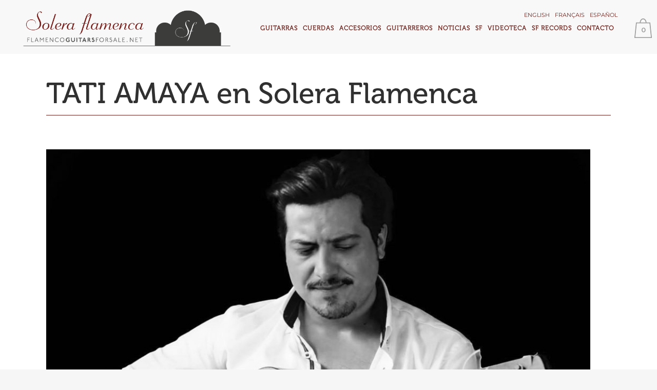

--- FILE ---
content_type: text/html; charset=UTF-8
request_url: https://www.flamencoguitarsforsale.net/tati-amaya-en-solera-flamenca/
body_size: 23015
content:
<!-- This page is cached by the Hummingbird Performance plugin v3.18.1 - https://wordpress.org/plugins/hummingbird-performance/. --><!DOCTYPE html>
<html lang="es-ES">
<head>
	<meta charset="UTF-8" />
	
				<meta name="viewport" content="width=device-width,initial-scale=1,user-scalable=no">
		
            
                        <link rel="shortcut icon" type="image/x-icon" href="https://www.flamencoguitarsforsale.net/wp-content/uploads/2017/10/solera_fav.png">
            <link rel="apple-touch-icon" href="https://www.flamencoguitarsforsale.net/wp-content/uploads/2017/10/solera_fav.png"/>
        
	<link rel="profile" href="http://gmpg.org/xfn/11" />
	<link rel="pingback" href="https://www.flamencoguitarsforsale.net/xmlrpc.php" />

	<meta name='robots' content='index, follow, max-image-preview:large, max-snippet:-1, max-video-preview:-1' />
<link rel="alternate" hreflang="en" href="https://www.flamencoguitarsforsale.net/en/tati-amaya-at-solera-flamenca/" />
<link rel="alternate" hreflang="fr" href="https://www.flamencoguitarsforsale.net/fr/tati-amaya-at-solera-flamenca/" />
<link rel="alternate" hreflang="es" href="https://www.flamencoguitarsforsale.net/tati-amaya-en-solera-flamenca/" />
<link rel="alternate" hreflang="x-default" href="https://www.flamencoguitarsforsale.net/tati-amaya-en-solera-flamenca/" />
<script>window._wca = window._wca || [];</script>

	<!-- This site is optimized with the Yoast SEO plugin v23.3 - https://yoast.com/wordpress/plugins/seo/ -->
	<title>TATI AMAYA en Solera Flamenca - Solera Flamenca</title>
	<link rel="canonical" href="https://www.flamencoguitarsforsale.net/tati-amaya-en-solera-flamenca/" />
	<meta property="og:locale" content="es_ES" />
	<meta property="og:type" content="article" />
	<meta property="og:title" content="TATI AMAYA en Solera Flamenca - Solera Flamenca" />
	<meta property="og:description" content="Esta semana en Solera Flamenca os traemos la guitarra de Luís Santiago “El Tati”, uno de los mayores exponentes de la nueva generación de la guitarra flamenca." />
	<meta property="og:url" content="https://www.flamencoguitarsforsale.net/tati-amaya-en-solera-flamenca/" />
	<meta property="og:site_name" content="Solera Flamenca" />
	<meta property="article:published_time" content="2018-10-24T08:06:28+00:00" />
	<meta property="article:modified_time" content="2018-10-24T08:51:35+00:00" />
	<meta property="og:image" content="https://i0.wp.com/www.cursorecuperarpuntos.es/wp-content/uploads/2018/10/Tati-amaya-portada-noticia.jpg?fit=367%2C235&ssl=1" />
	<meta property="og:image:width" content="367" />
	<meta property="og:image:height" content="235" />
	<meta property="og:image:type" content="image/jpeg" />
	<meta name="author" content="admin" />
	<meta name="twitter:card" content="summary_large_image" />
	<meta name="twitter:creator" content="@admin" />
	<meta name="twitter:label1" content="Escrito por" />
	<meta name="twitter:data1" content="admin" />
	<meta name="twitter:label2" content="Tiempo de lectura" />
	<meta name="twitter:data2" content="1 minuto" />
	<script type="application/ld+json" class="yoast-schema-graph">{"@context":"https://schema.org","@graph":[{"@type":"Article","@id":"https://www.flamencoguitarsforsale.net/tati-amaya-en-solera-flamenca/#article","isPartOf":{"@id":"https://www.flamencoguitarsforsale.net/tati-amaya-en-solera-flamenca/"},"author":{"name":"admin","@id":"https://www.flamencoguitarsforsale.net/#/schema/person/b782a20ac5318cbdfac99ceb8cf36623"},"headline":"TATI AMAYA en Solera Flamenca","datePublished":"2018-10-24T08:06:28+00:00","dateModified":"2018-10-24T08:51:35+00:00","mainEntityOfPage":{"@id":"https://www.flamencoguitarsforsale.net/tati-amaya-en-solera-flamenca/"},"wordCount":290,"commentCount":0,"publisher":{"@id":"https://www.flamencoguitarsforsale.net/#organization"},"image":{"@id":"https://www.flamencoguitarsforsale.net/tati-amaya-en-solera-flamenca/#primaryimage"},"thumbnailUrl":"https://i0.wp.com/www.flamencoguitarsforsale.net/wp-content/uploads/2018/10/Tati-amaya-portada-noticia.jpg?fit=367%2C235&ssl=1","articleSection":["Noticias"],"inLanguage":"es","potentialAction":[{"@type":"CommentAction","name":"Comment","target":["https://www.flamencoguitarsforsale.net/tati-amaya-en-solera-flamenca/#respond"]}]},{"@type":"WebPage","@id":"https://www.flamencoguitarsforsale.net/tati-amaya-en-solera-flamenca/","url":"https://www.flamencoguitarsforsale.net/tati-amaya-en-solera-flamenca/","name":"TATI AMAYA en Solera Flamenca - Solera Flamenca","isPartOf":{"@id":"https://www.flamencoguitarsforsale.net/#website"},"primaryImageOfPage":{"@id":"https://www.flamencoguitarsforsale.net/tati-amaya-en-solera-flamenca/#primaryimage"},"image":{"@id":"https://www.flamencoguitarsforsale.net/tati-amaya-en-solera-flamenca/#primaryimage"},"thumbnailUrl":"https://i0.wp.com/www.flamencoguitarsforsale.net/wp-content/uploads/2018/10/Tati-amaya-portada-noticia.jpg?fit=367%2C235&ssl=1","datePublished":"2018-10-24T08:06:28+00:00","dateModified":"2018-10-24T08:51:35+00:00","breadcrumb":{"@id":"https://www.flamencoguitarsforsale.net/tati-amaya-en-solera-flamenca/#breadcrumb"},"inLanguage":"es","potentialAction":[{"@type":"ReadAction","target":["https://www.flamencoguitarsforsale.net/tati-amaya-en-solera-flamenca/"]}]},{"@type":"ImageObject","inLanguage":"es","@id":"https://www.flamencoguitarsforsale.net/tati-amaya-en-solera-flamenca/#primaryimage","url":"https://i0.wp.com/www.flamencoguitarsforsale.net/wp-content/uploads/2018/10/Tati-amaya-portada-noticia.jpg?fit=367%2C235&ssl=1","contentUrl":"https://i0.wp.com/www.flamencoguitarsforsale.net/wp-content/uploads/2018/10/Tati-amaya-portada-noticia.jpg?fit=367%2C235&ssl=1","width":367,"height":235},{"@type":"BreadcrumbList","@id":"https://www.flamencoguitarsforsale.net/tati-amaya-en-solera-flamenca/#breadcrumb","itemListElement":[{"@type":"ListItem","position":1,"name":"Portada","item":"https://www.flamencoguitarsforsale.net/"},{"@type":"ListItem","position":2,"name":"Noticias","item":"https://www.flamencoguitarsforsale.net/noticias/"},{"@type":"ListItem","position":3,"name":"TATI AMAYA en Solera Flamenca"}]},{"@type":"WebSite","@id":"https://www.flamencoguitarsforsale.net/#website","url":"https://www.flamencoguitarsforsale.net/","name":"Solera Flamenca","description":"","publisher":{"@id":"https://www.flamencoguitarsforsale.net/#organization"},"potentialAction":[{"@type":"SearchAction","target":{"@type":"EntryPoint","urlTemplate":"https://www.flamencoguitarsforsale.net/?s={search_term_string}"},"query-input":"required name=search_term_string"}],"inLanguage":"es"},{"@type":"Organization","@id":"https://www.flamencoguitarsforsale.net/#organization","name":"Solera Flamenca","url":"https://www.flamencoguitarsforsale.net/","logo":{"@type":"ImageObject","inLanguage":"es","@id":"https://www.flamencoguitarsforsale.net/#/schema/logo/image/","url":"https://i0.wp.com/www.cursorecuperarpuntos.es/wp-content/uploads/2017/10/logoSolera_footer-08.png?fit=371%2C192&ssl=1","contentUrl":"https://i0.wp.com/www.cursorecuperarpuntos.es/wp-content/uploads/2017/10/logoSolera_footer-08.png?fit=371%2C192&ssl=1","width":371,"height":192,"caption":"Solera Flamenca"},"image":{"@id":"https://www.flamencoguitarsforsale.net/#/schema/logo/image/"}},{"@type":"Person","@id":"https://www.flamencoguitarsforsale.net/#/schema/person/b782a20ac5318cbdfac99ceb8cf36623","name":"admin","image":{"@type":"ImageObject","inLanguage":"es","@id":"https://www.flamencoguitarsforsale.net/#/schema/person/image/","url":"https://secure.gravatar.com/avatar/800d2ee08d6a1292c47f8d572139d63d?s=96&d=mm&r=g","contentUrl":"https://secure.gravatar.com/avatar/800d2ee08d6a1292c47f8d572139d63d?s=96&d=mm&r=g","caption":"admin"},"sameAs":["https://x.com/admin"]}]}</script>
	<!-- / Yoast SEO plugin. -->


<link rel='dns-prefetch' href='//stats.wp.com' />
<link rel='dns-prefetch' href='//fonts.googleapis.com' />
<link rel='dns-prefetch' href='//c0.wp.com' />
<link rel='dns-prefetch' href='//i0.wp.com' />
<link href='http://fonts.googleapis.com' rel='preconnect' />
<link href='//fonts.gstatic.com' crossorigin='' rel='preconnect' />
<link rel="alternate" type="application/rss+xml" title="Solera Flamenca &raquo; Feed" href="https://www.flamencoguitarsforsale.net/feed/" />
<link rel="alternate" type="application/rss+xml" title="Solera Flamenca &raquo; Feed de los comentarios" href="https://www.flamencoguitarsforsale.net/comments/feed/" />
<link rel="alternate" type="application/rss+xml" title="Solera Flamenca &raquo; Comentario TATI AMAYA en Solera Flamenca del feed" href="https://www.flamencoguitarsforsale.net/tati-amaya-en-solera-flamenca/feed/" />
<script type="text/javascript">
/* <![CDATA[ */
window._wpemojiSettings = {"baseUrl":"https:\/\/s.w.org\/images\/core\/emoji\/15.0.3\/72x72\/","ext":".png","svgUrl":"https:\/\/s.w.org\/images\/core\/emoji\/15.0.3\/svg\/","svgExt":".svg","source":{"concatemoji":"https:\/\/www.flamencoguitarsforsale.net\/wp-includes\/js\/wp-emoji-release.min.js?ver=6.6.4"}};
/*! This file is auto-generated */
!function(i,n){var o,s,e;function c(e){try{var t={supportTests:e,timestamp:(new Date).valueOf()};sessionStorage.setItem(o,JSON.stringify(t))}catch(e){}}function p(e,t,n){e.clearRect(0,0,e.canvas.width,e.canvas.height),e.fillText(t,0,0);var t=new Uint32Array(e.getImageData(0,0,e.canvas.width,e.canvas.height).data),r=(e.clearRect(0,0,e.canvas.width,e.canvas.height),e.fillText(n,0,0),new Uint32Array(e.getImageData(0,0,e.canvas.width,e.canvas.height).data));return t.every(function(e,t){return e===r[t]})}function u(e,t,n){switch(t){case"flag":return n(e,"\ud83c\udff3\ufe0f\u200d\u26a7\ufe0f","\ud83c\udff3\ufe0f\u200b\u26a7\ufe0f")?!1:!n(e,"\ud83c\uddfa\ud83c\uddf3","\ud83c\uddfa\u200b\ud83c\uddf3")&&!n(e,"\ud83c\udff4\udb40\udc67\udb40\udc62\udb40\udc65\udb40\udc6e\udb40\udc67\udb40\udc7f","\ud83c\udff4\u200b\udb40\udc67\u200b\udb40\udc62\u200b\udb40\udc65\u200b\udb40\udc6e\u200b\udb40\udc67\u200b\udb40\udc7f");case"emoji":return!n(e,"\ud83d\udc26\u200d\u2b1b","\ud83d\udc26\u200b\u2b1b")}return!1}function f(e,t,n){var r="undefined"!=typeof WorkerGlobalScope&&self instanceof WorkerGlobalScope?new OffscreenCanvas(300,150):i.createElement("canvas"),a=r.getContext("2d",{willReadFrequently:!0}),o=(a.textBaseline="top",a.font="600 32px Arial",{});return e.forEach(function(e){o[e]=t(a,e,n)}),o}function t(e){var t=i.createElement("script");t.src=e,t.defer=!0,i.head.appendChild(t)}"undefined"!=typeof Promise&&(o="wpEmojiSettingsSupports",s=["flag","emoji"],n.supports={everything:!0,everythingExceptFlag:!0},e=new Promise(function(e){i.addEventListener("DOMContentLoaded",e,{once:!0})}),new Promise(function(t){var n=function(){try{var e=JSON.parse(sessionStorage.getItem(o));if("object"==typeof e&&"number"==typeof e.timestamp&&(new Date).valueOf()<e.timestamp+604800&&"object"==typeof e.supportTests)return e.supportTests}catch(e){}return null}();if(!n){if("undefined"!=typeof Worker&&"undefined"!=typeof OffscreenCanvas&&"undefined"!=typeof URL&&URL.createObjectURL&&"undefined"!=typeof Blob)try{var e="postMessage("+f.toString()+"("+[JSON.stringify(s),u.toString(),p.toString()].join(",")+"));",r=new Blob([e],{type:"text/javascript"}),a=new Worker(URL.createObjectURL(r),{name:"wpTestEmojiSupports"});return void(a.onmessage=function(e){c(n=e.data),a.terminate(),t(n)})}catch(e){}c(n=f(s,u,p))}t(n)}).then(function(e){for(var t in e)n.supports[t]=e[t],n.supports.everything=n.supports.everything&&n.supports[t],"flag"!==t&&(n.supports.everythingExceptFlag=n.supports.everythingExceptFlag&&n.supports[t]);n.supports.everythingExceptFlag=n.supports.everythingExceptFlag&&!n.supports.flag,n.DOMReady=!1,n.readyCallback=function(){n.DOMReady=!0}}).then(function(){return e}).then(function(){var e;n.supports.everything||(n.readyCallback(),(e=n.source||{}).concatemoji?t(e.concatemoji):e.wpemoji&&e.twemoji&&(t(e.twemoji),t(e.wpemoji)))}))}((window,document),window._wpemojiSettings);
/* ]]> */
</script>
<link rel='stylesheet' id='popup-maker-site-css' href='//www.flamencoguitarsforsale.net/wp-content/uploads/pum/pum-site-styles.css?generated=1766145320&#038;ver=1.21.5' type='text/css' media='all' />
<style id='wp-emoji-styles-inline-css' type='text/css'>

	img.wp-smiley, img.emoji {
		display: inline !important;
		border: none !important;
		box-shadow: none !important;
		height: 1em !important;
		width: 1em !important;
		margin: 0 0.07em !important;
		vertical-align: -0.1em !important;
		background: none !important;
		padding: 0 !important;
	}
</style>
<link rel='stylesheet' id='wp-block-library-css' href='https://c0.wp.com/c/6.6.4/wp-includes/css/dist/block-library/style.min.css' type='text/css' media='all' />
<link rel='stylesheet' id='wp-components-css' href='https://c0.wp.com/c/6.6.4/wp-includes/css/dist/components/style.min.css' type='text/css' media='all' />
<link rel='stylesheet' id='wp-preferences-css' href='https://c0.wp.com/c/6.6.4/wp-includes/css/dist/preferences/style.min.css' type='text/css' media='all' />
<link rel='stylesheet' id='wp-block-editor-css' href='https://c0.wp.com/c/6.6.4/wp-includes/css/dist/block-editor/style.min.css' type='text/css' media='all' />
<link rel='stylesheet' id='popup-maker-block-library-style-css' href='https://www.flamencoguitarsforsale.net/wp-content/uploads/hummingbird-assets/f14838aa09e57c5366ec291f907b7aa1.css' type='text/css' media='all' />
<link rel='stylesheet' id='wphb-1-css' href='https://www.flamencoguitarsforsale.net/wp-content/uploads/hummingbird-assets/a9eee222c6516701976394763d08663b.css' type='text/css' media='all' />
<style id='jetpack-sharing-buttons-style-inline-css' type='text/css'>
.jetpack-sharing-buttons__services-list{display:flex;flex-direction:row;flex-wrap:wrap;gap:0;list-style-type:none;margin:5px;padding:0}.jetpack-sharing-buttons__services-list.has-small-icon-size{font-size:12px}.jetpack-sharing-buttons__services-list.has-normal-icon-size{font-size:16px}.jetpack-sharing-buttons__services-list.has-large-icon-size{font-size:24px}.jetpack-sharing-buttons__services-list.has-huge-icon-size{font-size:36px}@media print{.jetpack-sharing-buttons__services-list{display:none!important}}.editor-styles-wrapper .wp-block-jetpack-sharing-buttons{gap:0;padding-inline-start:0}ul.jetpack-sharing-buttons__services-list.has-background{padding:1.25em 2.375em}
</style>
<style id='classic-theme-styles-inline-css' type='text/css'>
/*! This file is auto-generated */
.wp-block-button__link{color:#fff;background-color:#32373c;border-radius:9999px;box-shadow:none;text-decoration:none;padding:calc(.667em + 2px) calc(1.333em + 2px);font-size:1.125em}.wp-block-file__button{background:#32373c;color:#fff;text-decoration:none}
</style>
<style id='global-styles-inline-css' type='text/css'>
:root{--wp--preset--aspect-ratio--square: 1;--wp--preset--aspect-ratio--4-3: 4/3;--wp--preset--aspect-ratio--3-4: 3/4;--wp--preset--aspect-ratio--3-2: 3/2;--wp--preset--aspect-ratio--2-3: 2/3;--wp--preset--aspect-ratio--16-9: 16/9;--wp--preset--aspect-ratio--9-16: 9/16;--wp--preset--color--black: #000000;--wp--preset--color--cyan-bluish-gray: #abb8c3;--wp--preset--color--white: #ffffff;--wp--preset--color--pale-pink: #f78da7;--wp--preset--color--vivid-red: #cf2e2e;--wp--preset--color--luminous-vivid-orange: #ff6900;--wp--preset--color--luminous-vivid-amber: #fcb900;--wp--preset--color--light-green-cyan: #7bdcb5;--wp--preset--color--vivid-green-cyan: #00d084;--wp--preset--color--pale-cyan-blue: #8ed1fc;--wp--preset--color--vivid-cyan-blue: #0693e3;--wp--preset--color--vivid-purple: #9b51e0;--wp--preset--gradient--vivid-cyan-blue-to-vivid-purple: linear-gradient(135deg,rgba(6,147,227,1) 0%,rgb(155,81,224) 100%);--wp--preset--gradient--light-green-cyan-to-vivid-green-cyan: linear-gradient(135deg,rgb(122,220,180) 0%,rgb(0,208,130) 100%);--wp--preset--gradient--luminous-vivid-amber-to-luminous-vivid-orange: linear-gradient(135deg,rgba(252,185,0,1) 0%,rgba(255,105,0,1) 100%);--wp--preset--gradient--luminous-vivid-orange-to-vivid-red: linear-gradient(135deg,rgba(255,105,0,1) 0%,rgb(207,46,46) 100%);--wp--preset--gradient--very-light-gray-to-cyan-bluish-gray: linear-gradient(135deg,rgb(238,238,238) 0%,rgb(169,184,195) 100%);--wp--preset--gradient--cool-to-warm-spectrum: linear-gradient(135deg,rgb(74,234,220) 0%,rgb(151,120,209) 20%,rgb(207,42,186) 40%,rgb(238,44,130) 60%,rgb(251,105,98) 80%,rgb(254,248,76) 100%);--wp--preset--gradient--blush-light-purple: linear-gradient(135deg,rgb(255,206,236) 0%,rgb(152,150,240) 100%);--wp--preset--gradient--blush-bordeaux: linear-gradient(135deg,rgb(254,205,165) 0%,rgb(254,45,45) 50%,rgb(107,0,62) 100%);--wp--preset--gradient--luminous-dusk: linear-gradient(135deg,rgb(255,203,112) 0%,rgb(199,81,192) 50%,rgb(65,88,208) 100%);--wp--preset--gradient--pale-ocean: linear-gradient(135deg,rgb(255,245,203) 0%,rgb(182,227,212) 50%,rgb(51,167,181) 100%);--wp--preset--gradient--electric-grass: linear-gradient(135deg,rgb(202,248,128) 0%,rgb(113,206,126) 100%);--wp--preset--gradient--midnight: linear-gradient(135deg,rgb(2,3,129) 0%,rgb(40,116,252) 100%);--wp--preset--font-size--small: 13px;--wp--preset--font-size--medium: 20px;--wp--preset--font-size--large: 36px;--wp--preset--font-size--x-large: 42px;--wp--preset--font-family--inter: "Inter", sans-serif;--wp--preset--font-family--cardo: Cardo;--wp--preset--spacing--20: 0.44rem;--wp--preset--spacing--30: 0.67rem;--wp--preset--spacing--40: 1rem;--wp--preset--spacing--50: 1.5rem;--wp--preset--spacing--60: 2.25rem;--wp--preset--spacing--70: 3.38rem;--wp--preset--spacing--80: 5.06rem;--wp--preset--shadow--natural: 6px 6px 9px rgba(0, 0, 0, 0.2);--wp--preset--shadow--deep: 12px 12px 50px rgba(0, 0, 0, 0.4);--wp--preset--shadow--sharp: 6px 6px 0px rgba(0, 0, 0, 0.2);--wp--preset--shadow--outlined: 6px 6px 0px -3px rgba(255, 255, 255, 1), 6px 6px rgba(0, 0, 0, 1);--wp--preset--shadow--crisp: 6px 6px 0px rgba(0, 0, 0, 1);}:where(.is-layout-flex){gap: 0.5em;}:where(.is-layout-grid){gap: 0.5em;}body .is-layout-flex{display: flex;}.is-layout-flex{flex-wrap: wrap;align-items: center;}.is-layout-flex > :is(*, div){margin: 0;}body .is-layout-grid{display: grid;}.is-layout-grid > :is(*, div){margin: 0;}:where(.wp-block-columns.is-layout-flex){gap: 2em;}:where(.wp-block-columns.is-layout-grid){gap: 2em;}:where(.wp-block-post-template.is-layout-flex){gap: 1.25em;}:where(.wp-block-post-template.is-layout-grid){gap: 1.25em;}.has-black-color{color: var(--wp--preset--color--black) !important;}.has-cyan-bluish-gray-color{color: var(--wp--preset--color--cyan-bluish-gray) !important;}.has-white-color{color: var(--wp--preset--color--white) !important;}.has-pale-pink-color{color: var(--wp--preset--color--pale-pink) !important;}.has-vivid-red-color{color: var(--wp--preset--color--vivid-red) !important;}.has-luminous-vivid-orange-color{color: var(--wp--preset--color--luminous-vivid-orange) !important;}.has-luminous-vivid-amber-color{color: var(--wp--preset--color--luminous-vivid-amber) !important;}.has-light-green-cyan-color{color: var(--wp--preset--color--light-green-cyan) !important;}.has-vivid-green-cyan-color{color: var(--wp--preset--color--vivid-green-cyan) !important;}.has-pale-cyan-blue-color{color: var(--wp--preset--color--pale-cyan-blue) !important;}.has-vivid-cyan-blue-color{color: var(--wp--preset--color--vivid-cyan-blue) !important;}.has-vivid-purple-color{color: var(--wp--preset--color--vivid-purple) !important;}.has-black-background-color{background-color: var(--wp--preset--color--black) !important;}.has-cyan-bluish-gray-background-color{background-color: var(--wp--preset--color--cyan-bluish-gray) !important;}.has-white-background-color{background-color: var(--wp--preset--color--white) !important;}.has-pale-pink-background-color{background-color: var(--wp--preset--color--pale-pink) !important;}.has-vivid-red-background-color{background-color: var(--wp--preset--color--vivid-red) !important;}.has-luminous-vivid-orange-background-color{background-color: var(--wp--preset--color--luminous-vivid-orange) !important;}.has-luminous-vivid-amber-background-color{background-color: var(--wp--preset--color--luminous-vivid-amber) !important;}.has-light-green-cyan-background-color{background-color: var(--wp--preset--color--light-green-cyan) !important;}.has-vivid-green-cyan-background-color{background-color: var(--wp--preset--color--vivid-green-cyan) !important;}.has-pale-cyan-blue-background-color{background-color: var(--wp--preset--color--pale-cyan-blue) !important;}.has-vivid-cyan-blue-background-color{background-color: var(--wp--preset--color--vivid-cyan-blue) !important;}.has-vivid-purple-background-color{background-color: var(--wp--preset--color--vivid-purple) !important;}.has-black-border-color{border-color: var(--wp--preset--color--black) !important;}.has-cyan-bluish-gray-border-color{border-color: var(--wp--preset--color--cyan-bluish-gray) !important;}.has-white-border-color{border-color: var(--wp--preset--color--white) !important;}.has-pale-pink-border-color{border-color: var(--wp--preset--color--pale-pink) !important;}.has-vivid-red-border-color{border-color: var(--wp--preset--color--vivid-red) !important;}.has-luminous-vivid-orange-border-color{border-color: var(--wp--preset--color--luminous-vivid-orange) !important;}.has-luminous-vivid-amber-border-color{border-color: var(--wp--preset--color--luminous-vivid-amber) !important;}.has-light-green-cyan-border-color{border-color: var(--wp--preset--color--light-green-cyan) !important;}.has-vivid-green-cyan-border-color{border-color: var(--wp--preset--color--vivid-green-cyan) !important;}.has-pale-cyan-blue-border-color{border-color: var(--wp--preset--color--pale-cyan-blue) !important;}.has-vivid-cyan-blue-border-color{border-color: var(--wp--preset--color--vivid-cyan-blue) !important;}.has-vivid-purple-border-color{border-color: var(--wp--preset--color--vivid-purple) !important;}.has-vivid-cyan-blue-to-vivid-purple-gradient-background{background: var(--wp--preset--gradient--vivid-cyan-blue-to-vivid-purple) !important;}.has-light-green-cyan-to-vivid-green-cyan-gradient-background{background: var(--wp--preset--gradient--light-green-cyan-to-vivid-green-cyan) !important;}.has-luminous-vivid-amber-to-luminous-vivid-orange-gradient-background{background: var(--wp--preset--gradient--luminous-vivid-amber-to-luminous-vivid-orange) !important;}.has-luminous-vivid-orange-to-vivid-red-gradient-background{background: var(--wp--preset--gradient--luminous-vivid-orange-to-vivid-red) !important;}.has-very-light-gray-to-cyan-bluish-gray-gradient-background{background: var(--wp--preset--gradient--very-light-gray-to-cyan-bluish-gray) !important;}.has-cool-to-warm-spectrum-gradient-background{background: var(--wp--preset--gradient--cool-to-warm-spectrum) !important;}.has-blush-light-purple-gradient-background{background: var(--wp--preset--gradient--blush-light-purple) !important;}.has-blush-bordeaux-gradient-background{background: var(--wp--preset--gradient--blush-bordeaux) !important;}.has-luminous-dusk-gradient-background{background: var(--wp--preset--gradient--luminous-dusk) !important;}.has-pale-ocean-gradient-background{background: var(--wp--preset--gradient--pale-ocean) !important;}.has-electric-grass-gradient-background{background: var(--wp--preset--gradient--electric-grass) !important;}.has-midnight-gradient-background{background: var(--wp--preset--gradient--midnight) !important;}.has-small-font-size{font-size: var(--wp--preset--font-size--small) !important;}.has-medium-font-size{font-size: var(--wp--preset--font-size--medium) !important;}.has-large-font-size{font-size: var(--wp--preset--font-size--large) !important;}.has-x-large-font-size{font-size: var(--wp--preset--font-size--x-large) !important;}
:where(.wp-block-post-template.is-layout-flex){gap: 1.25em;}:where(.wp-block-post-template.is-layout-grid){gap: 1.25em;}
:where(.wp-block-columns.is-layout-flex){gap: 2em;}:where(.wp-block-columns.is-layout-grid){gap: 2em;}
:root :where(.wp-block-pullquote){font-size: 1.5em;line-height: 1.6;}
</style>
<link rel='stylesheet' id='contact-form-7-css' href='https://www.flamencoguitarsforsale.net/wp-content/uploads/hummingbird-assets/383eace0b12e38cf41e1f928d7728088.css' type='text/css' media='all' />
<link rel='stylesheet' id='widgetopts-styles-css' href='https://www.flamencoguitarsforsale.net/wp-content/plugins/widget-options/assets/css/widget-options.css?ver=4.1.3' type='text/css' media='all' />
<style id='woocommerce-inline-inline-css' type='text/css'>
.woocommerce form .form-row .required { visibility: visible; }
</style>
<link rel='stylesheet' id='wphb-2-css' href='https://www.flamencoguitarsforsale.net/wp-content/uploads/hummingbird-assets/3783b2b18d75c406ee55f38336ef70e3.css' type='text/css' media='all' />
<link rel='stylesheet' id='bridge-default-style-css' href='https://www.flamencoguitarsforsale.net/wp-content/themes/bridge/style.css?ver=6.6.4' type='text/css' media='all' />
<link rel='stylesheet' id='wphb-3-css' href='https://www.flamencoguitarsforsale.net/wp-content/uploads/hummingbird-assets/b40a4338eccca95d211052f2b9634943.css' type='text/css' media='all' />
<link rel='stylesheet' id='bridge-qode-dripicons-css' href='https://www.flamencoguitarsforsale.net/wp-content/themes/bridge/css/dripicons/dripicons.css?ver=6.6.4' type='text/css' media='all' />
<link rel='stylesheet' id='wphb-4-css' href='https://www.flamencoguitarsforsale.net/wp-content/uploads/hummingbird-assets/4e48bacce57d3237da536ee0d6ef9e94.css' type='text/css' media='all' />
<link rel='stylesheet' id='bridge-stylesheet-css' href='https://www.flamencoguitarsforsale.net/wp-content/themes/bridge/css/stylesheet.min.css?ver=6.6.4' type='text/css' media='all' />
<style id='bridge-stylesheet-inline-css' type='text/css'>
   .postid-15238.disabled_footer_top .footer_top_holder, .postid-15238.disabled_footer_bottom .footer_bottom_holder { display: none;}


</style>
<link rel='stylesheet' id='bridge-woocommerce-css' href='https://www.flamencoguitarsforsale.net/wp-content/themes/bridge/css/woocommerce.min.css?ver=6.6.4' type='text/css' media='all' />
<link rel='stylesheet' id='bridge-woocommerce-responsive-css' href='https://www.flamencoguitarsforsale.net/wp-content/themes/bridge/css/woocommerce_responsive.min.css?ver=6.6.4' type='text/css' media='all' />
<link rel='stylesheet' id='bridge-print-css' href='https://www.flamencoguitarsforsale.net/wp-content/uploads/hummingbird-assets/c0424a3a39805b3b8500d328d07701c7.css' type='text/css' media='all' />
<link rel='stylesheet' id='bridge-style-dynamic-css' href='https://www.flamencoguitarsforsale.net/wp-content/themes/bridge/css/style_dynamic.css?ver=1740391396' type='text/css' media='all' />
<link rel='stylesheet' id='bridge-responsive-css' href='https://www.flamencoguitarsforsale.net/wp-content/themes/bridge/css/responsive.min.css?ver=6.6.4' type='text/css' media='all' />
<link rel='stylesheet' id='bridge-style-dynamic-responsive-css' href='https://www.flamencoguitarsforsale.net/wp-content/themes/bridge/css/style_dynamic_responsive.css?ver=1740391396' type='text/css' media='all' />
<style id='bridge-style-dynamic-responsive-inline-css' type='text/css'>
@font-face {
	font-family: 'Museo300-Regular';
	src: url('fonts/Museo300-Regular.eot');
	src: local('Museo300-Regular'), url('fonts/Museo300-Regular.woff') format('woff'), url('fonts/Museo300-Regular.ttf') format('truetype'), url('fonts/Museo300-Regular.svg') format('svg');
	font-weight: normal;
	font-style: normal;
}
@font-face {
	font-family: 'Museo500-Regular';
	src: url('fonts/Museo500-Regular.eot');
	src: local('Museo500-Regular'), url('fonts/Museo500-Regular.woff') format('woff'), url('fonts/Museo500-Regular.ttf') format('truetype'), url('fonts/Museo500-Regular.svg') format('svg');
	font-weight: normal;
	font-style: normal;
}
/* Montserrat Regular 400 */
@font-face {
    font-family: 'Montserrat';
    font-style: normal;
    font-weight: 400;
    font-display: swap;
    src: url('fonts/montserrat/Montserrat-Regular.woff2') format('woff2'),
         url('fonts/montserrat/Montserrat-Regular.ttf') format('truetype');
}

/* Montserrat Medium 500 */
@font-face {
    font-family: 'Montserrat';
    font-style: normal;
    font-weight: 500;
    font-display: swap;
    src: url('fonts/montserrat/Montserrat-Medium.woff2') format('woff2'),
         url('fonts/montserrat/Montserrat-Medium.ttf') format('truetype');
}
.wrapper,.wrapper *{
  font-family: 'Montserrat', sans-serif;
  font-size:15px;
 /* color:#4d4d4d;*/
}

.woocommerce form.checkout .col2-set .form-row-wide {clear: both;}
#billing_country_field  {clear: both;}
.footer_bottom_holder {background-color: #e1e1e1 !important;}
.footer_top_holder {    background-color: #fff !important;}
.woocommerce input[type=text]:not(.qode_search_field), .woocommerce input[type=password], .woocommerce input[type=email], .woocommerce textarea, .woocommerce-page input[type=tel], .woocommerce-page input[type=text]:not(.qode_search_field), .woocommerce-page input[type=password], .woocommerce-page input[type=email], .woocommerce-page textarea {border: 1px solid #818181;}
.woocommerce ul.products li.product .add-to-cart-button-outer {display:none;}
.add-to-cart-button-inner {display:none;}

/*PER PANTALLES > 1100 px*/
.content, .content .container, .full_width{
  background:#fff;
  padding-top:40px;
}

.home .full_width{
  padding-top: 0;
}
.home  .content{
  padding-top:0!important;
}

.product{
  /*border-top:1px solid #460000;*/
  /*padding:60px 30px;
  width:1040px;
  border-top:1px solid #460000;
  border-bottom:1px solid #460000;*/
}
.woocommerce .product .images{
  width:340px;
  margin:0;
  padding:60px 40px 60px 30px;
}
.woocommerce .summary {
  width: 660px;
  padding:60px 30px 60px 0;
}

.woocommerce .summary .stock{
  display:none!important;
}

.woocommerce .summary .price{
  background-color:#f9f9f9;
  min-height: 45px;
  margin-bottom:20px;
}
.woocommerce .summary .price .tagPrice, .woocommerce .summary .price .tagPriceValue{
  font-family: 'Montserrat', sans-serif !important;
  font-weight: 500 !important; /* Medium */
  text-transform: uppercase;
  letter-spacing: 1px;  
  color:#6e231c;
  font-size: 18px;
  line-height: 2em;
  margin:7px 0 0 20px;
  float:left;
}
.woocommerce .summary .price .tagPriceValue{
  float:right;
  margin:-4px 20px 0 0;
}
.woocommerce .summary .price .tagPriceValue, .woocommerce .summary .price .tagPriceValue *{
  font-size:26px!important;
  line-height: auto!important;
  color:#6e231c!important;
  font-family: 'Montserrat', sans-serif !important;
  font-weight: 500 !important; /* Medium */
}
.woocommerce div.product .cart{
  margin:0!important;
}
.q_accordion_holder{
  margin:0 0 20px;
}
.q_accordion_holder.accordion.boxed .ui-accordion-header{
  background-color:#f9f9f9;
  text-align: left;
  font-size: 15px;
  padding-top:6px;
  margin-bottom: 0;
}
.q_accordion_holder.accordion.boxed .ui-accordion-header .tab-title{
  margin:0 0 0 20px;
  color:#6e231c;
  font-family: 'Montserrat', sans-serif !important;
  font-weight: 500 !important; /* Medium */
}
.q_accordion_holder.accordion div.accordion_content{
  background-color:#f9f9f9;
  padding: 0 20px 20px;
}
.woocommerce table.shop_attributes{
  width:100%;
}
.q_accordion_holder.boxed div.accordion_content_inner{
  padding:0!important;
}
.woocommerce table.shop_attributes th, .woocommerce table.shop_attributes td{
  padding:6px 0 0;
  font-size:15px;
  text-transform: none;
  border-bottom:1px solid #9e6b67;
  color:#6e231c;
  font-weight: normal;
  font-family: 'Montserrat', sans-serif !important;
  font-weight: 400 !important; /* Regular */
}
.woocommerce table.shop_attributes td, .woocommerce table.shop_attributes td *{
  font-weight: normal;
  color:#6e231c;
  font-size:14px;
}

.llistaVideos{
  padding:0px;
}
.llistaVideos h4{
 margin:0 0 20px 20px; 
 font-size:18px;
  font-family: 'Montserrat', sans-serif !important;
  font-weight: 400 !important; /* Regular */
}
.llistaVideos iframe{
  float:left;width:300px;margin:0 0 0 20px;height:180px;
}
.llistaVideos > iframe:first-child{
  margin:0;
}

.woocommerce .product h1.product_title{
  font-size: 56px;
  text-transform:none;
  line-height: 64px;
  margin-bottom: 40px;
  border-bottom: 1px solid #6e231c;
  padding-bottom: 10px;
}
.woocommerce-product-details__short-description p{
  text-align: justify;
  margin: 0 0 20px;
}

.related.products{
  padding:0 20px 0px;
  border-bottom:1px solid #6e231c;
  border-top:1px solid #6e231c;
}

.woocommerce .product .images figure{margin:0!important;}
.woocommerce-product-gallery__image{margin:0!important;padding:0!important;}
.navGallery_LP{float:left;width: 340px;position:realtive;margin-top:60px;}
.navGallery_LP .prev-nav, .navGallery_LP .next-nav{width:20px;float:left;height:88px;}
.navGallery_LP .prev-nav i, .navGallery_LP .next-nav i{font-size:20px!important;margin-top:36px;}

.woocommerce .product .onsale{display:none!important;}

.navGallery_LP .prev-nav i, .navGallery_LP .next-nav i{
  width:20px;height:20px;display:block;
  background-image:url('img/next_arrow.png');
  background-size:cover;
  cursor: pointer;
}
.navGallery_LP .prev-nav i{
  background-image:url('img/prev_arrow.png');
}


.navGallery_LP .next-nav{}
.navGallery_LP .wrapnav{overflow:hidden;width:300px;float:left;position:relative;height:88px;}
.navGallery_LP .innernav{width:5000px;position:absolute;left:0;} 
.navGallery_LP .woocommerce-product-gallery__image{width:88px!important;margin:0 0 0 9px!important;padding:0!important;}

.title_outer.title_without_animation{display:none;}
.page_header{border-bottom:0!important;}

.woocommerce div.product .cart, .woocommerce div.product .product_meta{
  margin-bottom:20px;
}
.product_meta a{
  color:#6e231c;
  font-family: 'Museo300-Regular'!important;
  text-transform: uppercase;
  font-size:13px;
}

h1, .h1, .title h1{
  font-family: 'Museo500-Regular'!important;
  letter-spacing: 0!important;
}

.CuerdasTitol {font-size: 36px !important;
color: #6e231c !important;
padding-top: 20px;
    text-transform: none;
    line-height: 64px;
    margin-bottom: 40px;
    font-family: 'Museo500-Regular' !important;
    letter-spacing: 0 !important;
    padding-bottom: 10px;
    border-bottom: 1px solid #6e231c;
    font-weight: normal;}
.CuerdasArtistas {color: #6e231c !important;
    padding: 10px; 
    font-size: 26px !important;
    line-height: 28px;}

nav.main_menu > ul > li > a{
  padding:0 10px;
}

nav.main_menu > ul > li > a, nav.main_menu > ul > li > a *{
  font-size:12px!important;
  /*font-family: 'Museo300-Regular'!important;*/
  font-family: monospace;
  text-transform: uppercase!important;
  color:#6e231c;
}

.q_logo{
  margin-top:10px;
}
.q_logo img{
  max-height:70px;
}

.qode-related-upsells-title{
  font-family: 'Montserrat', sans-serif !important;
  font-weight: 500 !important; /* Medium */
  text-transform: uppercase;
  letter-spacing: 1px;
  color: #6e231c;
  font-size: 18px;
  line-height: 2em;
  margin: 20px 0 0 10px;
  text-align: center;
}


.woocommerce ul.products li.product, .woocommerce ul.products li.product a.product-category, .woocommerce-page ul.products li.product a.product-category{
}

.woocommerce ul.products li.product .top-product-section{
  width:40%;
  float:left;
  margin:0;
}
.woocommerce ul.products li.product a.product-category.product-info, 
.woocommerce-page ul.products li.product a.product-category.product-info{
  width:60%;
  float:left;
  margin:0;
}
.woocommerce ul.products li.product h6{
  padding:0;
  font-family: 'Museo500-Regular' !important;
  letter-spacing: 0 !important;
  text-align: left;
  color:#6e231c;
  margin:0 0 12px;
  font-size:18px;
  line-height:23px;
min-height:65px;
}

.woocommerce ul.products li.product .price{
  text-align: left;
  margin:16px 0 0!important;
  
}
.woocommerce ul.products li.product .price, .woocommerce ul.products li.product .price *{
  font-family: 'Montserrat', sans-serif !important;
  font-weight: 500 !important; /* Medium */
  font-size: 22px !important;
  color: #6e231c;
}

.woocommerce ul.products li.product a.product-category.product-info, .woocommerce-page ul.products li.product a.product-category.product-info{
  font-size:14px;
  line-height:20px;
}

.woocommerce ul.products li.product a.product-category.product-info ul, 
.woocommerce-page ul.products li.product a.product-category.product-info ul{
  padding:0!important;
  list-style: none!important;
}

.woocommerce .product .onsale.out-of-stock-button{
  background-color:#6e231c;
  margin-left:-16px;
  margin-top:-5px;
}
.out-of-stock-button-inner{
  color:#fff;
  letter-spacing: 0 !important;
  font-size:11px;
  display:block;
  margin-top:10px;
}

.woocommerce ul.products li.product:hover h6{
  color:#6e231c!important;
}
.woocommerce ul.products li.product .image-wrapper img{
  opacity:1!important;
}

.woocommerce .content .container .container_inner, .woocommerce-page .content .container .container_inner{
  padding:50px 0 180px;
}

.iconFold{
  width:20px;height:20px;display:block;
  background-image:url('img/down_arrow.png');
  background-size:cover;
  cursor: pointer;
  float:right;
  margin:6px 20px 0 0;
}
.ui-state-active .iconFold{
  background-image:url('img/up_arrow.png');
}

.borderTop{
  /*border-top:1px solid #6e231c;*/
}

.linkHome{
  font-family: 'Montserrat', sans-serif !important;
  font-weight: 500 !important; /* Medium */
  color:#6e231c;
  text-transform: uppercase;
  font-size:18px;
  background-image:url('img/link_arrow.png');
  background-repeat: no-repeat;
  background-position: center right; 
  padding:7px 28px 4px 0;
}


.latest_post_holder li{
  margin:0!important;
  width:33%!important;
}
.latest_post_holder li .latest_post{
  padding:19px 50px 10px 0!important;
}
.latest_post_holder li .latest_post h5 a{
  font-family: 'Museo300-Regular';
  margin: 0 0 12px;
  font-size: 18px;
  line-height: 23px;
  text-transform: none;
  color:#6e231c;
}

.latest_post_holder li .latest_post .excerpt{
  font-size: 14px;
  line-height: 20px;
}
.latest_post_holder li .latest_post .post_infos .dots, .latest_post_holder li .latest_post .post_infos .post_comments{
  display:none!important;
}

.home .wpb_text_column h5{
  font-family: 'Museo300-Regular';
  margin: 0 0 12px;
  font-size: 24px;
  line-height: 26px;
  text-transform: none;
}
.home .wpb_text_column p, .home .wpb_text_column p *{
  font-size: 15px;
  line-height: 22px;
  /*color:#6e231c*/
}

.fa{
  font-family: FontAwesome!important;
}
#custom_html-2 *{
  font-family: 'Montserrat', sans-serif !important;
  font-weight: 400 !important; /* Regular */
  color:#94211c!important;
  font-size: 13px;
  line-height: 17px;
}
#custom_html-2 p{
  margin:12px 0;
}

header.scrolled .normal{
  display:none;
}

header.scrolled .mobile{
  display:block;
  height:36px!important;
  opacity: 1;
}

.blog_small_image .type-post{
  width:33%;
  float:left;
}
.blog_small_image .type-post .post_image{
  width:100%!important;
}
.blog_small_image .type-post .post_text{
  padding:19px 50px 10px 0 !important;
  width:auto!important;
}
.blog_small_image .type-post .post_text .post_text_inner{
  width:100%!important;
  padding:0!important;
  margin:0!important;
}

.blog_holder article .post_info{
  display:none!important;
}
.blog_small_image .type-post .post_text , .blog_small_image .type-post .post_text *{
font-size: 14px!important;
line-height: 20px!important;
}
.blog_small_image .type-post .post_text h2{
  margin: 0 0 12px;
}
.blog_small_image .type-post .post_text h2{
  border:0!important;
  padding-bottom:0!important;
}
.blog_small_image .type-post .post_text h2 a{
    font-family: 'Museo500-Regular';
    font-size: 18px!important;
    line-height: 23px!important;
    text-transform: none;
    color: #6e231c;
}

.blog_holder article .post_info a, .blog_holder article .post_text h2 .date{
  display:none;
}

.blog_holder article .post_info a, .blog_holder article .post_text h2{
  font-size: 56px;
text-transform: none;
line-height: 64px;
margin-bottom: 40px;
font-family: 'Museo500-Regular' !important;
letter-spacing: 0 !important;
padding-bottom:10px;
border-bottom: 1px solid #6e231c;
font-weight: normal;
}

.drop_down .narrow .second .inner ul li a,.drop_down .narrow .second .inner ul li a * {
  color:#fff!important;
  text-transform: uppercase;
  font-size: 12px !important;
  font-family: 'Museo300-Regular' !important;
  font-weight: normal;
}

.archive .term-title{
  font-size: 56px;
text-transform: none;
line-height: 64px;
margin-bottom: 10px;
font-family: 'Museo500-Regular' !important;
letter-spacing: 0 !important;
font-weight: normal;
}
.archive .term-description{
  padding:0 0 20px;
  margin:0 0 50px;
  text-align: justify;
 /* border-bottom:1px solid #6e231c;*/
border-bottom:0 !important;
}
.archive .term-description p{
  margin:0 0 12px;
  width:100% !important;
} 

.archive .products{border-top:1px solid #6e231c;padding-top:40px!important;}
.latest_post_holder.boxes > ul > li, .latest_post_holder.dividers > ul > li{
  background: transparent!important;
}

.titolBloc{
font-size: 56px;
text-transform: none;
line-height: 64px;
margin-bottom: 40px;
font-family: 'Museo500-Regular' !important;
letter-spacing: 0 !important;
padding-bottom:10px;
border-bottom: 1px solid #6e231c;
font-weight: normal;
}

.destacatSlide{
font-family: 'Museo500-Regular' !important;
font-size: 40px!important;
line-height: 50px!important;
color:#fff!important;
}

.blog_holder article .post_text .post_text_inner{
  padding:0!important;
}

.content .container .container_inner{
  padding:50px 0 100px!important;
}
.textSlideHome,.textSlideHome *{
  font-size: 50px !important;
  text-transform: none !important;
  line-height: 15px !important;
  margin-bottom: 40px !important;
  font-family: 'Museo500-Regular' !important;
  letter-spacing: 0 !important;
  font-weight: normal !important;
  color:#fff !important;
}


.page-template-default .wpb_text_column p, .post_text_inner p, .post_text_inner .wpb_wrapper{
  text-align: justify!important;
  margin:0 0 18px;
}

.page-template-default .wpb_text_column p iframe, .post_text_inner p iframe, .post_text_inner .wpb_wrapper iframe{
  max-width:100%!important;
}

.blog_small_image .type-post{
  min-height:520px;
}


.woocommerce .products li.product-category{width:33%!important;margin:0 0 32px!important;min-height: 480px!important;}
.woocommerce .products li.product-category img{width:100%;display:block;}
.woocommerce .products li.product-category .category-loop-desc{padding: 19px 50px 10px 0 !important;width: auto !important;}
.woocommerce .products li.product-category .category-loop-desc .woocommerce-loop-category__title{font-family: 'Museo300-Regular';font-size: 18px !important;line-height: 23px !important;text-transform: none!important;color: #6e231c!important;margin: 0 0 12px;font-weight: normal;}
.woocommerce .products li.product-category .category-loop-desc .woocommerce-loop-category__title .count{display:none;}
.woocommerce .products li.product-category .category-loop-desc .woocommerce-loop-category__description{font-size: 14px !important;line-height: 20px !important;font-family: 'Montserrat';color: #4d4d4d;}


.wpml-ls-legacy-list-horizontal{padding:0!important;margin:-41px 0 4px -208px !important;}
.wpml-ls-legacy-list-horizontal li{margin:0 0 0 10px!important;}
.wpml-ls-legacy-list-horizontal li a span{font-size:11px!important;text-transform: uppercase;}
.wpml-ls-legacy-list-horizontal a{padding:0!important;}
#nav-menu-item-wpml-ls-20-en, #nav-menu-item-wpml-ls-20-fr, #nav-menu-item-wpml-ls-20-es{display:none;}
.scrolled .wpml-ls-legacy-list-horizontal{display:none;}


h5.gmaestras{color: #6e231c !important;
margin: 0 0 12px !important;
font-size: 24px !important;
line-height: 26px !important;
font-family: 'Museo500-Regular' !important;
letter-spacing: 0 !important;
border-bottom: 1px solid #6e231c !important;
padding-bottom: 9px;
text-transform: none;
text-align: left!important;}

.maestrasText{border-top:1px solid #ccc!important;padding-top:20px;margin:40px 0 0 0;}

h2.titleHome{color: #6e231c !important;
margin: 0 0 12px !important;
font-size: 24px !important;
line-height: 26px !important;
font-family: 'Museo500-Regular' !important;
letter-spacing: 0 !important;
border-bottom: 1px solid #6e231c !important;
padding-bottom: 9px;
margin-bottom:20px!important;
text-transform: none;}


h6.gmaestras{font-size: 15px !important;line-height: 22px !important;font-family:'Montserrat' !important;text-transform: none!important;font-weight: normal!important;font-family: 'Museo500-Regular' !important;
letter-spacing: 0 !important;}

.term-sold-flamenco-guitars article.post .post_excerpt,
.term-guitares-flamencas-vendues article.post .post_excerpt,
.term-guitarras-flamencas-vendidas article.post .post_excerpt,
.page-id-226 article.post .post_excerpt,
.category-178 article.post .post_excerpt,.category-179 article.post .post_excerpt, .category-180 article.post .post_excerpt{
display:none;
}
.term-sold-flamenco-guitars article.post .post_text_inner,
.term-guitares-flamencas-vendues article.post .post_text_inner,
.term-guitarras-flamencas-vendidas article.post .post_text_inner,
.page-id-226 article.post .post_text_inner,
.category-178 article.post .post_text_inner, .category-179 article.post .post_text_inner, .category-180 article.post .post_text_inner{
min-height:auto!important;
}
.term-sold-flamenco-guitars .products li.product-category,
.term-guitares-flamencas-vendues .products li.product-category,
.term-guitarras-flamencas-vendidas .products li.product-category,
.page-id-226 .woocommerce .products li.product-category,
.category-178 article.post, .category-179 article.post, .category-180 article.post{
min-height:auto!important;
}

.vc_row.proximas-llegadas{padding:0 0 40px;}
.vc_row.proximas-llegadas .wpb_text_column{}
.vc_row.proximas-llegadas h2{text-align:left!important;}
.vc_row.proximas-llegadas h3{padding: 0;font-family: 'Museo500-Regular' !important;letter-spacing: 0 !important;color: #6e231c;margin: 0 0 12px;font-size: 18px;line-height: 23px;}
.vc_row.proximas-llegadas ul{padding: 0 !important;list-style: none !important;padding:0 0 40px!important;}
.vc_row.proximas-llegadas ul li{list-style: none !important;line-height: initial!important;}


.columns-3 .container_inner > ul.products li.product:nth-child(3n+1), .columns-3 .cross-sells > ul.products li.product:nth-child(3n+1), .columns-3 .products > ul.products li.product:nth-child(3n+1), .columns-3 .woocommerce_with_sidebar ul.products li.product:nth-child(2n+1), .columns-4 .container_inner > ul.products li.product:nth-child(4n+1), .columns-4 .cross-sells > ul.products li.product:nth-child(4n+1), .columns-4 .products > ul.products li.product:nth-child(4n+1), .columns-4 .woocommerce_with_sidebar ul.products li.product:nth-child(3n+1), div.woocommerce.columns-3 ul.products li.product:nth-child(3n+1), div.woocommerce.columns-4 ul.products li.product:nth-child(4n+1){
clear:none!important;
}

.page-id-108 .price,
.page-id-1146 .price,
.page-id-1148 .price,
.product_cat-maestras .price,
.product_cat-maestras-en .price,
.product_cat-maestras-fr .price
{display:none!important;}

.product-contact{margin:40px 0 0;float:left;width:100%;border-top:1px solid #6e231c;padding-top:20px;}
.product-contact h4{margin: 0 0 7px 20px;  font-family: 'Montserrat', sans-serif !important; font-weight: 500 !important; /* Medium */;text-transform: uppercase;letter-spacing: 1px;color: #6e231c;font-size: 18px;line-height: 2em;}
.product-contact p{margin:0 0 0 20px;}
.product-contact a{color:#6e231c;}
.wpb_gmaps_widget .wpb_wrapper{padding:0!important;}
.product-contact a.btn-contact{font-family: 'Museo500-Regular' !important;letter-spacing: 0 !important;color: #fff;background:#4d4d4d;font-size: 18px;
line-height: 23px;margin:20px 0 0;display:block;width:180px;padding:10px 20px;text-align: center;}
.product-contact a.btn-contact:hover{color:#ccc!important;}

.wpcf7 label{}
.wpcf7 input, .wpcf7 textarea{    border: 1px solid #666!important;color: #000!important;padding: 9px!important;}
.wpcf7 input.wpcf7-submit{border:0!important;background-color:#666!important;color:#fff!important;
font-family: 'Museo500-Regular' !important;letter-spacing: 0 !important;color: #fff!important;background: #4d4d4d!important;font-size: 18px!important;line-height: 23px!important;margin: 20px 0 0!important;display: block!important;width: 180px!important;padding: 10px 20px!important;text-align: center!important;text-transform: initial;font-weight:normal!important;height:auto!important;}
.aviso-datos{border-top:1px solid #aaa!important;padding-top:20px!important;font-size:12px!important;line-height:19px!important;color:#999!important;}

.contact-address{padding:20px 0 0;}
.contact-address p{line-height:22px!important;}


@media only screen and (max-width:1300px) {
.q_logo img { max-height: 40px;}
.header_bottom{padding:0;}
nav.main_menu > ul > li > a{padding:0 5px;}
nav.main_menu > ul > li > a{padding:0 5px;}
	.shopping_cart_header .header_cart {padding: 0 2px 0 0;}
	.header_bottom .shopping_cart_header { padding: 0 1px 0 1px;}
nav.main_menu > ul > li > a, nav.main_menu > ul > li > a * { font-size: 10px !important;}
nav.main_menu>ul>li>a {padding: 0 5px !important;}
}

@media only screen and (max-width:1200px) {
.q_logo a{height:60px!important;}
.q_logo{margin-top:0;}
  .woocommerce .summary{width:510px;}
  .woocommerce .summary .llistaVideos iframe{width:225px;height:132px;}
nav.main_menu > ul > li > a, nav.main_menu > ul > li > a *{font-size:10px !important;}
nav.main_menu > ul > li > a{padding:0 5px!important;}
.header_bottom_right_widget_holder{padding: 0 2px;}

}

@media only screen and (max-width:1100px) {
  .wpml-ls-sidebars-header_bottom_right{display:none;}
  .q_logo a{height:36px!important;}
}

@media only screen and (max-width:1000px) {
.header_bottom{padding:0 45px;}
  .woocommerce .product .images{padding-left:0;}
  .woocommerce .product h1.product_title{font-size: 36px;line-height: 44px;}
  .woocommerce .summary{width:388px;padding-right:0;}
  .woocommerce .summary .llistaVideos iframe{width:348px;height:195px;margin:0 0 20px 20px;}
  
  .columns-3 ul.products li.product{width:47.7%;float:left;clear:none!important;}
}


@media only screen and (max-width:768px) {
.CuerdasTitol {font-size: 26px !important;line-height: 30px;}
.CuerdasArtistas {font-size: 18px !important; line-height: 20px;}
  .blog_small_image .type-post{width:50%;}
  .woocommerce .products li.product-category{width:50%!important;}
  
  .woocommerce .summary{width:50%;float:left;clear:none;padding-top:0;}
  .woocommerce .product .images{width:48%;margin:0 2% 0 0;padding:0;overflow:hidden;float:left;}
  .navGallery_LP{width:288px;}
  .navGallery_LP .wrapnav{width:248px;height:111px!important;}
  .navGallery_LP .woocommerce-product-gallery__image{width:111px!important;height:111px!important;}
  .navGallery_LP .prev-nav i, .navGallery_LP .next-nav i{margin-top:40px;}
  .woocommerce .summary .llistaVideos iframe{width:260px;height:146px;margin:0 0 20px 20px;}
  .woocommerce table.shop_attributes th, .woocommerce table.shop_attributes td{width:100%;display:block;}
  .woocommerce table.shop_attributes th{border-bottom:0;  font-family: 'Montserrat', sans-serif !important; font-weight: 500 !important; /* Medium */}
  .woocommerce table.shop_attributes td{padding-top:0;}
  
  .latest_post_holder.boxes.four_columns > ul > li, .latest_post_holder.boxes.three_columns > ul > li, .latest_post_holder.boxes.two_columns > ul > li, .latest_post_holder.dividers.four_columns > ul > li, .latest_post_holder.dividers.three_columns > ul > li, .latest_post_holder.dividers.two_columns > ul > li{width:50%!important;margin-right:0!important;float:left;}  
  .latest_post_holder.boxes.three_columns > ul > li:nth-child(3){display:none;}
}


@media only screen and (min-width:600px) and (max-width:768px) {}


@media only screen and (max-width:600px) {
  .q_logo a{height:60px!important;}
  .blog_small_image .type-post{width:100%;min-height:0;} 
  .woocommerce .products li.product-category{width:100%!important;min-height:0!important;}
  
  .blog_holder article .post_info a, .blog_holder article .post_text h2,.titolBloc, .archive .term-title{font-size:38px;line-height:44px;} 
  
  .woocommerce .summary{float:left;width:420px;margin:0px;}
  .woocommerce .product .images{width:420px;margin:0px;float:left;}
  .woocommerce .product h1.product_title{font-size: 28px;line-height: 32px;}
  .navGallery_LP{width:420px;}
  .navGallery_LP .wrapnav{width:380px;height:115px!important;}
  .navGallery_LP .woocommerce-product-gallery__image{width:115px!important;height:115px!important;}
  .navGallery_LP .prev-nav i, .navGallery_LP .next-nav i{margin-top:45px;} 
  .woocommerce .summary .llistaVideos iframe{width:380px;height:213px;margin:0 0 20px 20px;}
  
  .columns-3 ul.products li.product{width:100%;}
  .columns-3 ul.products li.product{float:left;}
  .latest_post_holder.boxes.three_columns > ul > li, .latest_post_holder.dividers.three_columns > ul > li{width:100%!important;margin-right: 0!important;}
  .latest_post_holder.boxes .boxes_image a img{width:100%;}
  .latest_post_holder.boxes > ul > li .latest_post{width:100%;padding-right: 0!important;}
  .latest_post_holder.boxes.three_columns > ul > li:nth-child(3){display:inline;}
  .vc_custom_1508934706412 .vc_col-sm-2{width:30%;float:left;}
  .vc_custom_1508934706412 .vc_col-sm-4{width:70%;float:left;margin-bottom:40px!important;}
  .vc_custom_1508934677734{padding-bottom: 0!important;}
  
}


@media only screen and (max-width:480px) {
  .q_logo a{height:45px!important;}
  .blog_small_image .type-post .post_text{padding-right:0;width:100%!important;}
  .woocommerce .products li.product-category .category-loop-desc{padding-right:0!important;width:100%!important;}
  
  .woocommerce .summary{float:left;width:290px;margin:0 0 0 5px;}
  .woocommerce .product .images{width:290px;margin:0 0 0 5px;}
  .navGallery_LP{width:290px;}
  .navGallery_LP .wrapnav{width:250px;height:112px!important;}
  .navGallery_LP .woocommerce-product-gallery__image{width:112px!important;height:112px!important;}
  .navGallery_LP .prev-nav i, .navGallery_LP .next-nav i{margin-top:49px;} 
  
  
  .woocommerce ul.products li.product .top-product-section{width:100%;}
  .woocommerce ul.products li.product a.product-category.product-info, .woocommerce-page ul.products li.product a.product-category.product-info{width:100%;}
  .woocommerce .summary .llistaVideos iframe{width:250px;height:140px;margin:0 0 20px 20px;}
}




@media only screen and (max-width: 420px){
  .q_logo a{height:40px!important;}
.woocommerce table.cart td.actions input[type=submit]  {width: 90%;text-align: center;}
.woocommerce table.cart td.actions>.checkout-button, .woocommerce-page table.cart td.actions>.checkout-button {width: 90%;text-align: center;margin-left:0;float: left;}
.woocommerce-cart table.cart tbody tr td a:not(.checkout-button), .woocommerce-checkout .checkout table tbody tr td a {font-size:12px}
.woocommerce-cart table.cart tbody tr th a:not(.checkout-button), .woocommerce-checkout .checkout table tbody tr th a {font-size:12px}
}
</style>
<link rel='stylesheet' id='js_composer_front-css' href='https://www.flamencoguitarsforsale.net/wp-content/plugins/js_composer/assets/css/js_composer.min.css?ver=7.7.2' type='text/css' media='all' />
<link rel="preload" as="style" href="https://fonts.googleapis.com/css?family=Raleway%3A100%2C200%2C300%2C400%2C500%2C600%2C700%2C800%2C900%2C100italic%2C300italic%2C400italic%2C700italic%7CKarma%3A100%2C200%2C300%2C400%2C500%2C600%2C700%2C800%2C900%2C100italic%2C300italic%2C400italic%2C700italic&#038;subset=latin%2Clatin-ext&#038;ver=1.0.0" /><link rel='stylesheet' id='bridge-style-handle-google-fonts-css' href='https://fonts.googleapis.com/css?family=Raleway%3A100%2C200%2C300%2C400%2C500%2C600%2C700%2C800%2C900%2C100italic%2C300italic%2C400italic%2C700italic%7CKarma%3A100%2C200%2C300%2C400%2C500%2C600%2C700%2C800%2C900%2C100italic%2C300italic%2C400italic%2C700italic&#038;subset=latin%2Clatin-ext&#038;ver=1.0.0' type='text/css' media='print' onload='this.media=&#34;all&#34;' />
<link rel='stylesheet' id='bridge-core-dashboard-style-css' href='https://www.flamencoguitarsforsale.net/wp-content/plugins/bridge-core/modules/core-dashboard/assets/css/core-dashboard.min.css?ver=6.6.4' type='text/css' media='all' />
<link rel='stylesheet' id='childstyle-css' href='https://www.flamencoguitarsforsale.net/wp-content/themes/bridge-child/style.css?ver=6.6.4' type='text/css' media='all' />
<link rel='stylesheet' id='qode_quick_links_style-css' href='https://www.flamencoguitarsforsale.net/wp-content/plugins/qode-quick-links/assets/css/qode-quick-links.min.css?ver=6.6.4' type='text/css' media='all' />
<script type="text/javascript" src="https://c0.wp.com/c/6.6.4/wp-includes/js/jquery/jquery.min.js" id="jquery-core-js"></script>
<script type="text/javascript" src="https://c0.wp.com/c/6.6.4/wp-includes/js/jquery/jquery-migrate.min.js" id="jquery-migrate-js"></script>
<script type="text/javascript" src="https://www.flamencoguitarsforsale.net/wp-content/uploads/hummingbird-assets/b0d92d915d22e490d47f3113c7a38047.js" id="wphb-5-js"></script>
<script></script><link rel="https://api.w.org/" href="https://www.flamencoguitarsforsale.net/wp-json/" /><link rel="alternate" title="JSON" type="application/json" href="https://www.flamencoguitarsforsale.net/wp-json/wp/v2/posts/15238" /><link rel="EditURI" type="application/rsd+xml" title="RSD" href="https://www.flamencoguitarsforsale.net/xmlrpc.php?rsd" />
<meta name="generator" content="WordPress 6.6.4" />
<meta name="generator" content="WooCommerce 9.2.4" />
<link rel='shortlink' href='https://www.flamencoguitarsforsale.net/?p=15238' />
<link rel="alternate" title="oEmbed (JSON)" type="application/json+oembed" href="https://www.flamencoguitarsforsale.net/wp-json/oembed/1.0/embed?url=https%3A%2F%2Fwww.flamencoguitarsforsale.net%2Ftati-amaya-en-solera-flamenca%2F" />
<link rel="alternate" title="oEmbed (XML)" type="text/xml+oembed" href="https://www.flamencoguitarsforsale.net/wp-json/oembed/1.0/embed?url=https%3A%2F%2Fwww.flamencoguitarsforsale.net%2Ftati-amaya-en-solera-flamenca%2F&#038;format=xml" />
<meta name="generator" content="WPML ver:4.8.6 stt:1,4,2;" />
	<style>img#wpstats{display:none}</style>
		<!-- This site is powered by WooCommerce Redsys Gateway Light v.6.1.2 - https://es.wordpress.org/plugins/woo-redsys-gateway-light/ -->    <!-- Google tag (gtag.js) -->
    <script async src="https://www.googletagmanager.com/gtag/js?id=G-H26WKPK8GF"></script>
    <script>
      window.dataLayer = window.dataLayer || [];
      function gtag(){dataLayer.push(arguments);}
      gtag('js', new Date());

      gtag('config', 'G-H26WKPK8GF');
    </script>
    	<noscript><style>.woocommerce-product-gallery{ opacity: 1 !important; }</style></noscript>
	<style type="text/css">.recentcomments a{display:inline !important;padding:0 !important;margin:0 !important;}</style><meta name="generator" content="Powered by WPBakery Page Builder - drag and drop page builder for WordPress."/>
<meta name="generator" content="Powered by Slider Revolution 6.7.14 - responsive, Mobile-Friendly Slider Plugin for WordPress with comfortable drag and drop interface." />
<style id='wp-fonts-local' type='text/css'>
@font-face{font-family:Inter;font-style:normal;font-weight:300 900;font-display:fallback;src:url('https://www.flamencoguitarsforsale.net/wp-content/plugins/woocommerce/assets/fonts/Inter-VariableFont_slnt,wght.woff2') format('woff2');font-stretch:normal;}
@font-face{font-family:Cardo;font-style:normal;font-weight:400;font-display:fallback;src:url('https://www.flamencoguitarsforsale.net/wp-content/plugins/woocommerce/assets/fonts/cardo_normal_400.woff2') format('woff2');}
</style>
<script>function setREVStartSize(e){
			//window.requestAnimationFrame(function() {
				window.RSIW = window.RSIW===undefined ? window.innerWidth : window.RSIW;
				window.RSIH = window.RSIH===undefined ? window.innerHeight : window.RSIH;
				try {
					var pw = document.getElementById(e.c).parentNode.offsetWidth,
						newh;
					pw = pw===0 || isNaN(pw) || (e.l=="fullwidth" || e.layout=="fullwidth") ? window.RSIW : pw;
					e.tabw = e.tabw===undefined ? 0 : parseInt(e.tabw);
					e.thumbw = e.thumbw===undefined ? 0 : parseInt(e.thumbw);
					e.tabh = e.tabh===undefined ? 0 : parseInt(e.tabh);
					e.thumbh = e.thumbh===undefined ? 0 : parseInt(e.thumbh);
					e.tabhide = e.tabhide===undefined ? 0 : parseInt(e.tabhide);
					e.thumbhide = e.thumbhide===undefined ? 0 : parseInt(e.thumbhide);
					e.mh = e.mh===undefined || e.mh=="" || e.mh==="auto" ? 0 : parseInt(e.mh,0);
					if(e.layout==="fullscreen" || e.l==="fullscreen")
						newh = Math.max(e.mh,window.RSIH);
					else{
						e.gw = Array.isArray(e.gw) ? e.gw : [e.gw];
						for (var i in e.rl) if (e.gw[i]===undefined || e.gw[i]===0) e.gw[i] = e.gw[i-1];
						e.gh = e.el===undefined || e.el==="" || (Array.isArray(e.el) && e.el.length==0)? e.gh : e.el;
						e.gh = Array.isArray(e.gh) ? e.gh : [e.gh];
						for (var i in e.rl) if (e.gh[i]===undefined || e.gh[i]===0) e.gh[i] = e.gh[i-1];
											
						var nl = new Array(e.rl.length),
							ix = 0,
							sl;
						e.tabw = e.tabhide>=pw ? 0 : e.tabw;
						e.thumbw = e.thumbhide>=pw ? 0 : e.thumbw;
						e.tabh = e.tabhide>=pw ? 0 : e.tabh;
						e.thumbh = e.thumbhide>=pw ? 0 : e.thumbh;
						for (var i in e.rl) nl[i] = e.rl[i]<window.RSIW ? 0 : e.rl[i];
						sl = nl[0];
						for (var i in nl) if (sl>nl[i] && nl[i]>0) { sl = nl[i]; ix=i;}
						var m = pw>(e.gw[ix]+e.tabw+e.thumbw) ? 1 : (pw-(e.tabw+e.thumbw)) / (e.gw[ix]);
						newh =  (e.gh[ix] * m) + (e.tabh + e.thumbh);
					}
					var el = document.getElementById(e.c);
					if (el!==null && el) el.style.height = newh+"px";
					el = document.getElementById(e.c+"_wrapper");
					if (el!==null && el) {
						el.style.height = newh+"px";
						el.style.display = "block";
					}
				} catch(e){
					console.log("Failure at Presize of Slider:" + e)
				}
			//});
		  };</script>
<link rel="stylesheet" type="text/css" id="wp-custom-css" href="https://www.flamencoguitarsforsale.net/?custom-css=651f3cf438" /><noscript><style> .wpb_animate_when_almost_visible { opacity: 1; }</style></noscript></head>

<body class="post-template-default single single-post postid-15238 single-format-standard theme-bridge bridge-core-3.1.7 qode-quick-links-2.1 woocommerce-no-js  qode-title-hidden columns-3 qode-child-theme-ver-1.0.0 qode-theme-ver-30.4.2 qode-theme-bridge disabled_footer_top qode-wpml-enabled wpb-js-composer js-comp-ver-7.7.2 vc_responsive" itemscope itemtype="http://schema.org/WebPage">




<div class="wrapper">
	<div class="wrapper_inner">

    
		<!-- Google Analytics start -->
				<!-- Google Analytics end -->

		
	<header class="has_woocommerce_dropdown  has_top scroll_header_top_area  fixed scrolled_not_transparent page_header">
	<div class="header_inner clearfix">
				<div class="header_top_bottom_holder">
				<div class="header_top clearfix" style='background-color:rgba(241, 242, 243, 0.5);' >
							<div class="left">
						<div class="inner">
													</div>
					</div>
					<div class="right">
						<div class="inner">
													</div>
					</div>
						</div>

			<div class="header_bottom clearfix" style=' background-color:rgba(241, 242, 243, 0.5);' >
											<div class="header_inner_left">
																	<div class="mobile_menu_button">
		<span>
			<i class="qode_icon_font_awesome fa fa-bars " ></i>		</span>
	</div>
								<div class="logo_wrapper" >
	<div class="q_logo">
		<a itemprop="url" href="https://www.flamencoguitarsforsale.net/" >
             <img itemprop="image" class="normal" src="https://www.flamencoguitarsforsale.net/wp-content/uploads/2020/05/flamenco-guitars.png" alt="Logo"> 			 <img itemprop="image" class="light" src="https://www.flamencoguitarsforsale.net/wp-content/uploads/2020/05/flamenco-guitars.png" alt="Logo"/> 			 <img itemprop="image" class="dark" src="https://www.flamencoguitarsforsale.net/wp-content/uploads/2020/05/flamenco-guitars.png" alt="Logo"/> 			 <img itemprop="image" class="sticky" src="https://www.flamencoguitarsforsale.net/wp-content/uploads/2020/05/flamenco-guitars.png" alt="Logo"/> 			 <img itemprop="image" class="mobile" src="https://www.flamencoguitarsforsale.net/wp-content/uploads/2020/05/flamenco-guitars.png" alt="Logo"/> 					</a>
	</div>
	</div>															</div>
															<div class="header_inner_right">
									<div class="side_menu_button_wrapper right">
																					<div class="header_bottom_right_widget_holder"><div class="widget header_bottom_widget widget_icl_lang_sel_widget">
<div class="wpml-ls-sidebars-header_bottom_right wpml-ls wpml-ls-legacy-list-horizontal">
	<ul role="menu"><li class="wpml-ls-slot-header_bottom_right wpml-ls-item wpml-ls-item-en wpml-ls-first-item wpml-ls-item-legacy-list-horizontal" role="none">
				<a href="https://www.flamencoguitarsforsale.net/en/tati-amaya-at-solera-flamenca/" class="wpml-ls-link" role="menuitem"  aria-label="Cambiar a English" title="Cambiar a English" >
                    <span class="wpml-ls-native" lang="en">English</span></a>
			</li><li class="wpml-ls-slot-header_bottom_right wpml-ls-item wpml-ls-item-fr wpml-ls-item-legacy-list-horizontal" role="none">
				<a href="https://www.flamencoguitarsforsale.net/fr/tati-amaya-at-solera-flamenca/" class="wpml-ls-link" role="menuitem"  aria-label="Cambiar a Français" title="Cambiar a Français" >
                    <span class="wpml-ls-native" lang="fr">Français</span></a>
			</li><li class="wpml-ls-slot-header_bottom_right wpml-ls-item wpml-ls-item-es wpml-ls-current-language wpml-ls-last-item wpml-ls-item-legacy-list-horizontal" role="none">
				<a href="https://www.flamencoguitarsforsale.net/tati-amaya-en-solera-flamenca/" class="wpml-ls-link" role="menuitem" >
                    <span class="wpml-ls-native" role="menuitem">Español</span></a>
			</li></ul>
</div>
</div></div>
																						<div class="shopping_cart_outer">
			<div class="shopping_cart_inner">
				<div class="shopping_cart_header">
					<a class="header_cart" href="https://www.flamencoguitarsforsale.net/carrito/">
												<span class="header_cart_span">0</span>
					</a>
					<div class="shopping_cart_dropdown">
						<div class="shopping_cart_dropdown_inner">
															<ul class="cart_list product_list_widget">
																			<li>No products in the cart.</li>
																	</ul>
						</div>
			            <a itemprop="url" href="https://www.flamencoguitarsforsale.net/carrito/" class="qbutton white view-cart">Cart <i class="fa fa-shopping-cart"></i></a>
						<span class="total">Total:<span><span class="woocommerce-Price-amount amount"><bdi>0.00<span class="woocommerce-Price-currencySymbol">&euro;</span></bdi></span></span></span>
					</div>
				</div>
			</div>
		</div>
											<div class="side_menu_button">
																																	
										</div>
									</div>
								</div>
							
							
							<nav class="main_menu drop_down right">
								<ul id="menu-main" class=""><li id="nav-menu-item-38" class="menu-item menu-item-type-custom menu-item-object-custom menu-item-has-children  has_sub narrow"><a href="#" class=" no_link" style="cursor: default;" onclick="JavaScript: return false;"><i class="menu_icon blank fa"></i><span>GUITARRAS</span><span class="plus"></span></a>
<div class="second"><div class="inner"><ul>
	<li id="nav-menu-item-3000" class="menu-item menu-item-type-custom menu-item-object-custom "><a href="https://www.flamencoguitarsforsale.net/guitarras-flamencas-de-segunda-mano/" class=""><i class="menu_icon blank fa"></i><span>Guitarras flamencas usadas</span><span class="plus"></span></a></li>
	<li id="nav-menu-item-105" class="menu-item menu-item-type-custom menu-item-object-custom "><a href="https://www.flamencoguitarsforsale.net/nuevas/" class=""><i class="menu_icon blank fa"></i><span>Guitarras flamencas nuevas</span><span class="plus"></span></a></li>
	<li id="nav-menu-item-26995" class="menu-item menu-item-type-post_type menu-item-object-page "><a href="https://www.flamencoguitarsforsale.net/modelo-marcelo-barbero/" class=""><i class="menu_icon blank fa"></i><span>Mod. Marcelo Barbero</span><span class="plus"></span></a></li>
	<li id="nav-menu-item-6697" class="menu-item menu-item-type-custom menu-item-object-custom "><a href="https://www.flamencoguitarsforsale.net/guitarras-flamencas-vendidas/" class=""><i class="menu_icon blank fa"></i><span>Guitarras flamencas vendidas</span><span class="plus"></span></a></li>
	<li id="nav-menu-item-106" class="menu-item menu-item-type-custom menu-item-object-custom "></li>
	<li id="nav-menu-item-3001" class="menu-item menu-item-type-custom menu-item-object-custom "></li>
	<li id="nav-menu-item-6698" class="menu-item menu-item-type-custom menu-item-object-custom "></li>
</ul></div></div>
</li>
<li id="nav-menu-item-38936" class="menu-item menu-item-type-post_type menu-item-object-page  narrow"><a title="Cuerdas de guitarra flamenca" href="https://www.flamencoguitarsforsale.net/cuerdas-de-guitarra-flamenca/" class=""><i class="menu_icon blank fa"></i><span>Cuerdas</span><span class="plus"></span></a></li>
<li id="nav-menu-item-18426" class="menu-item menu-item-type-taxonomy menu-item-object-product_cat  narrow"><a href="https://www.flamencoguitarsforsale.net/accesorios-de-guitarra-flamenca/" class=""><i class="menu_icon blank fa"></i><span>Accesorios</span><span class="plus"></span></a></li>
<li id="nav-menu-item-15228" class="menu-item menu-item-type-post_type menu-item-object-page  narrow"><a href="https://www.flamencoguitarsforsale.net/guitarreros/" class=""><i class="menu_icon blank fa"></i><span>Guitarreros</span><span class="plus"></span></a></li>
<li id="nav-menu-item-2008" class="menu-item menu-item-type-taxonomy menu-item-object-category current-post-ancestor current-menu-parent current-post-parent  narrow"><a href="https://www.flamencoguitarsforsale.net/category/noticias/" class=""><i class="menu_icon blank fa"></i><span>Noticias</span><span class="plus"></span></a></li>
<li id="nav-menu-item-6733" class="menu-item menu-item-type-post_type menu-item-object-page  narrow"><a title="Solera Flamenca" href="https://www.flamencoguitarsforsale.net/solera-flamenca/" class=""><i class="menu_icon blank fa"></i><span>SF</span><span class="plus"></span></a></li>
<li id="nav-menu-item-6831" class="menu-item menu-item-type-post_type menu-item-object-page  narrow"><a href="https://www.flamencoguitarsforsale.net/videoteca/" class=""><i class="menu_icon blank fa"></i><span>Videoteca</span><span class="plus"></span></a></li>
<li id="nav-menu-item-55258" class="menu-item menu-item-type-post_type menu-item-object-page  narrow"><a href="https://www.flamencoguitarsforsale.net/sf-records/" class=""><i class="menu_icon blank fa"></i><span>SF Records</span><span class="plus"></span></a></li>
<li id="nav-menu-item-7844" class="menu-item menu-item-type-post_type menu-item-object-page  narrow"><a href="https://www.flamencoguitarsforsale.net/contacto/" class=""><i class="menu_icon blank fa"></i><span>Contacto</span><span class="plus"></span></a></li>
<li id="nav-menu-item-1004" class="menu-item menu-item-type-custom menu-item-object-custom  narrow"></li>
<li id="nav-menu-item-wpml-ls-20-en" class="menu-item wpml-ls-slot-20 wpml-ls-item wpml-ls-item-en wpml-ls-menu-item wpml-ls-first-item menu-item-type-wpml_ls_menu_item menu-item-object-wpml_ls_menu_item  narrow"><a title="Cambiar a English" href="https://www.flamencoguitarsforsale.net/en/tati-amaya-at-solera-flamenca/" class=""><i class="menu_icon blank fa"></i><span><span class="wpml-ls-native" lang="en">English</span></span><span class="plus"></span><span class="qode-featured-icon " aria-hidden="true"></span></a></li>
<li id="nav-menu-item-wpml-ls-20-fr" class="menu-item wpml-ls-slot-20 wpml-ls-item wpml-ls-item-fr wpml-ls-menu-item menu-item-type-wpml_ls_menu_item menu-item-object-wpml_ls_menu_item  narrow"><a title="Cambiar a Français" href="https://www.flamencoguitarsforsale.net/fr/tati-amaya-at-solera-flamenca/" class=""><i class="menu_icon blank fa"></i><span><span class="wpml-ls-native" lang="fr">Français</span></span><span class="plus"></span><span class="qode-featured-icon " aria-hidden="true"></span></a></li>
<li id="nav-menu-item-wpml-ls-20-es" class="menu-item wpml-ls-slot-20 wpml-ls-item wpml-ls-item-es wpml-ls-current-language wpml-ls-menu-item wpml-ls-last-item menu-item-type-wpml_ls_menu_item menu-item-object-wpml_ls_menu_item  narrow"><a href="https://www.flamencoguitarsforsale.net/tati-amaya-en-solera-flamenca/" class=""><i class="menu_icon blank fa"></i><span><span class="wpml-ls-native" lang="es">Español</span></span><span class="plus"></span><span class="qode-featured-icon " aria-hidden="true"></span></a></li>
</ul>							</nav>
														<nav class="mobile_menu">
	<ul id="menu-main-1" class=""><li id="mobile-menu-item-38" class="menu-item menu-item-type-custom menu-item-object-custom menu-item-has-children  has_sub"><h3><span>GUITARRAS</span></h3><span class="mobile_arrow"><i class="fa fa-angle-right"></i><i class="fa fa-angle-down"></i></span>
<ul class="sub_menu">
	<li id="mobile-menu-item-3000" class="menu-item menu-item-type-custom menu-item-object-custom "><a href="https://www.flamencoguitarsforsale.net/guitarras-flamencas-de-segunda-mano/" class=""><span>Guitarras flamencas usadas</span></a><span class="mobile_arrow"><i class="fa fa-angle-right"></i><i class="fa fa-angle-down"></i></span></li>
	<li id="mobile-menu-item-105" class="menu-item menu-item-type-custom menu-item-object-custom "><a href="https://www.flamencoguitarsforsale.net/nuevas/" class=""><span>Guitarras flamencas nuevas</span></a><span class="mobile_arrow"><i class="fa fa-angle-right"></i><i class="fa fa-angle-down"></i></span></li>
	<li id="mobile-menu-item-26995" class="menu-item menu-item-type-post_type menu-item-object-page "><a href="https://www.flamencoguitarsforsale.net/modelo-marcelo-barbero/" class=""><span>Mod. Marcelo Barbero</span></a><span class="mobile_arrow"><i class="fa fa-angle-right"></i><i class="fa fa-angle-down"></i></span></li>
	<li id="mobile-menu-item-6697" class="menu-item menu-item-type-custom menu-item-object-custom "><a href="https://www.flamencoguitarsforsale.net/guitarras-flamencas-vendidas/" class=""><span>Guitarras flamencas vendidas</span></a><span class="mobile_arrow"><i class="fa fa-angle-right"></i><i class="fa fa-angle-down"></i></span></li>
	<li id="mobile-menu-item-106" class="menu-item menu-item-type-custom menu-item-object-custom "></li>
	<li id="mobile-menu-item-3001" class="menu-item menu-item-type-custom menu-item-object-custom "></li>
	<li id="mobile-menu-item-6698" class="menu-item menu-item-type-custom menu-item-object-custom "></li>
</ul>
</li>
<li id="mobile-menu-item-38936" class="menu-item menu-item-type-post_type menu-item-object-page "><a title="Cuerdas de guitarra flamenca" href="https://www.flamencoguitarsforsale.net/cuerdas-de-guitarra-flamenca/" class=""><span>Cuerdas</span></a><span class="mobile_arrow"><i class="fa fa-angle-right"></i><i class="fa fa-angle-down"></i></span></li>
<li id="mobile-menu-item-18426" class="menu-item menu-item-type-taxonomy menu-item-object-product_cat "><a href="https://www.flamencoguitarsforsale.net/accesorios-de-guitarra-flamenca/" class=""><span>Accesorios</span></a><span class="mobile_arrow"><i class="fa fa-angle-right"></i><i class="fa fa-angle-down"></i></span></li>
<li id="mobile-menu-item-15228" class="menu-item menu-item-type-post_type menu-item-object-page "><a href="https://www.flamencoguitarsforsale.net/guitarreros/" class=""><span>Guitarreros</span></a><span class="mobile_arrow"><i class="fa fa-angle-right"></i><i class="fa fa-angle-down"></i></span></li>
<li id="mobile-menu-item-2008" class="menu-item menu-item-type-taxonomy menu-item-object-category current-post-ancestor current-menu-parent current-post-parent "><a href="https://www.flamencoguitarsforsale.net/category/noticias/" class=""><span>Noticias</span></a><span class="mobile_arrow"><i class="fa fa-angle-right"></i><i class="fa fa-angle-down"></i></span></li>
<li id="mobile-menu-item-6733" class="menu-item menu-item-type-post_type menu-item-object-page "><a title="Solera Flamenca" href="https://www.flamencoguitarsforsale.net/solera-flamenca/" class=""><span>SF</span></a><span class="mobile_arrow"><i class="fa fa-angle-right"></i><i class="fa fa-angle-down"></i></span></li>
<li id="mobile-menu-item-6831" class="menu-item menu-item-type-post_type menu-item-object-page "><a href="https://www.flamencoguitarsforsale.net/videoteca/" class=""><span>Videoteca</span></a><span class="mobile_arrow"><i class="fa fa-angle-right"></i><i class="fa fa-angle-down"></i></span></li>
<li id="mobile-menu-item-55258" class="menu-item menu-item-type-post_type menu-item-object-page "><a href="https://www.flamencoguitarsforsale.net/sf-records/" class=""><span>SF Records</span></a><span class="mobile_arrow"><i class="fa fa-angle-right"></i><i class="fa fa-angle-down"></i></span></li>
<li id="mobile-menu-item-7844" class="menu-item menu-item-type-post_type menu-item-object-page "><a href="https://www.flamencoguitarsforsale.net/contacto/" class=""><span>Contacto</span></a><span class="mobile_arrow"><i class="fa fa-angle-right"></i><i class="fa fa-angle-down"></i></span></li>
<li id="mobile-menu-item-1004" class="menu-item menu-item-type-custom menu-item-object-custom "></li>
<li id="mobile-menu-item-wpml-ls-20-en" class="menu-item wpml-ls-slot-20 wpml-ls-item wpml-ls-item-en wpml-ls-menu-item wpml-ls-first-item menu-item-type-wpml_ls_menu_item menu-item-object-wpml_ls_menu_item "><a title="Cambiar a English" href="https://www.flamencoguitarsforsale.net/en/tati-amaya-at-solera-flamenca/" class=""><span><span class="wpml-ls-native" lang="en">English</span></span></a><span class="mobile_arrow"><i class="fa fa-angle-right"></i><i class="fa fa-angle-down"></i></span></li>
<li id="mobile-menu-item-wpml-ls-20-fr" class="menu-item wpml-ls-slot-20 wpml-ls-item wpml-ls-item-fr wpml-ls-menu-item menu-item-type-wpml_ls_menu_item menu-item-object-wpml_ls_menu_item "><a title="Cambiar a Français" href="https://www.flamencoguitarsforsale.net/fr/tati-amaya-at-solera-flamenca/" class=""><span><span class="wpml-ls-native" lang="fr">Français</span></span></a><span class="mobile_arrow"><i class="fa fa-angle-right"></i><i class="fa fa-angle-down"></i></span></li>
<li id="mobile-menu-item-wpml-ls-20-es" class="menu-item wpml-ls-slot-20 wpml-ls-item wpml-ls-item-es wpml-ls-current-language wpml-ls-menu-item wpml-ls-last-item menu-item-type-wpml_ls_menu_item menu-item-object-wpml_ls_menu_item "><a href="https://www.flamencoguitarsforsale.net/tati-amaya-en-solera-flamenca/" class=""><span><span class="wpml-ls-native" lang="es">Español</span></span></a><span class="mobile_arrow"><i class="fa fa-angle-right"></i><i class="fa fa-angle-down"></i></span></li>
</ul></nav>											</div>
			</div>
		</div>
</header>	
	
    
    	
    
    <div class="content ">
        <div class="content_inner  ">
    
											<div class="container">
														<div class="container_inner default_template_holder" >
															<div class="blog_single blog_holder">
								<article id="post-15238" class="post-15238 post type-post status-publish format-standard has-post-thumbnail hentry category-noticias">
			<div class="post_content_holder">
								<div class="post_text">
					<div class="post_text_inner">
						<h2 itemprop="name" class="entry_title"><span itemprop="dateCreated" class="date entry_date updated">24 Oct<meta itemprop="interactionCount" content="UserComments: 0"/></span> TATI AMAYA en Solera Flamenca</h2>
						<div class="post_info">
							in <a href="https://www.flamencoguitarsforsale.net/category/noticias/" rel="category tag">Noticias</a>							
							
              
						</div>
						<div class="wpb-content-wrapper"><p><span id="more-15238"></span><br />
<img fetchpriority="high" decoding="async" class="alignnone wp-image-15260 size-full" src="https://i0.wp.com/www.flamencoguitarsforsale.net/wp-content/uploads/2018/10/Tati-amaya-portada-1.jpg?resize=1060%2C693&#038;ssl=1" alt="" width="1060" height="693" srcset="https://i0.wp.com/www.flamencoguitarsforsale.net/wp-content/uploads/2018/10/Tati-amaya-portada-1.jpg?w=1100&amp;ssl=1 1100w, https://i0.wp.com/www.flamencoguitarsforsale.net/wp-content/uploads/2018/10/Tati-amaya-portada-1.jpg?resize=300%2C196&amp;ssl=1 300w, https://i0.wp.com/www.flamencoguitarsforsale.net/wp-content/uploads/2018/10/Tati-amaya-portada-1.jpg?resize=768%2C502&amp;ssl=1 768w, https://i0.wp.com/www.flamencoguitarsforsale.net/wp-content/uploads/2018/10/Tati-amaya-portada-1.jpg?resize=1024%2C669&amp;ssl=1 1024w, https://i0.wp.com/www.flamencoguitarsforsale.net/wp-content/uploads/2018/10/Tati-amaya-portada-1.jpg?resize=400%2C260&amp;ssl=1 400w, https://i0.wp.com/www.flamencoguitarsforsale.net/wp-content/uploads/2018/10/Tati-amaya-portada-1.jpg?resize=700%2C458&amp;ssl=1 700w, https://i0.wp.com/www.flamencoguitarsforsale.net/wp-content/uploads/2018/10/Tati-amaya-portada-1.jpg?resize=600%2C392&amp;ssl=1 600w" sizes="(max-width: 1060px) 100vw, 1060px" data-recalc-dims="1" /></p>
<div      class="vc_row wpb_row section vc_row-fluid " style=' text-align:left;'><div class=" full_section_inner clearfix"><div class="wpb_column vc_column_container vc_col-sm-6"><div class="vc_column-inner"><div class="wpb_wrapper">Esta semana en Solera Flamenca os traemos la guitarra de Luís Santiago “El Tati”, uno de los mayores exponentes de la nueva generación de la guitarra flamenca.</p>
<p><iframe src="https://www.youtube.com/embed/Q_zWgzI3TYg?rel=0" width="560" height="315" frameborder="0"></iframe></p>
<p>Luís Santiago “El Tati” comenzó su carrera a los 12 años, inicialmente como percusionista y posteriormente como guitarrista, acompañando a sus padres Mercedes Amaya y el guitarrista Santiago Aguilar.</p>
<p><img decoding="async" class="alignnone size-full wp-image-15255" src="https://i0.wp.com/www.flamencoguitarsforsale.net/wp-content/uploads/2018/10/el-tati-1.jpg?resize=696%2C496&#038;ssl=1" alt="" width="696" height="496" srcset="https://i0.wp.com/www.flamencoguitarsforsale.net/wp-content/uploads/2018/10/el-tati-1.jpg?w=696&amp;ssl=1 696w, https://i0.wp.com/www.flamencoguitarsforsale.net/wp-content/uploads/2018/10/el-tati-1.jpg?resize=300%2C214&amp;ssl=1 300w, https://i0.wp.com/www.flamencoguitarsforsale.net/wp-content/uploads/2018/10/el-tati-1.jpg?resize=600%2C428&amp;ssl=1 600w" sizes="(max-width: 696px) 100vw, 696px" data-recalc-dims="1" /></p>
<p>El Tati es nieto de Antonia, una de las hermanas de Carmen Amaya que se quedó en México buscando la estabilidad que no le proporcionaban las giras de “La Capitana”. Su padre, Santiago Aguilar, es mejicano y el día que entró por la puerta de la academia de Antonia para aprender flamenco, se enamoró de la hija de su profesora.</p>
<p></div></div></div><div class="wpb_column vc_column_container vc_col-sm-6"><div class="vc_column-inner"><div class="wpb_wrapper"><img loading="lazy" decoding="async" class="alignnone wp-image-15242 size-full" src="https://i0.wp.com/www.flamencoguitarsforsale.net/wp-content/uploads/2018/10/carmen-amaya.jpg?resize=696%2C499&#038;ssl=1" alt="" width="696" height="499" srcset="https://i0.wp.com/www.flamencoguitarsforsale.net/wp-content/uploads/2018/10/carmen-amaya.jpg?w=696&amp;ssl=1 696w, https://i0.wp.com/www.flamencoguitarsforsale.net/wp-content/uploads/2018/10/carmen-amaya.jpg?resize=300%2C215&amp;ssl=1 300w, https://i0.wp.com/www.flamencoguitarsforsale.net/wp-content/uploads/2018/10/carmen-amaya.jpg?resize=600%2C430&amp;ssl=1 600w" sizes="(max-width: 696px) 100vw, 696px" data-recalc-dims="1" /></p>
<p>Desde Solera Flamenca queremos desearle el mejor de los éxitos en su carrera musical, pues es una persona humilde y cercana, unas cualidades que se ven reflejadas en su música y en su forma de tocar la guitarra.</p>
<p>Actualmente está inmerso en la composición de un nuevo proyecto musical junto a la bailaora Karime Amaya, su hermana y en el que también participa el guitarrista Antonio Rey. Un espectáculo sin precedentes en el flamenco que se estrenará el próximo mes de noviembre y en el que podremos disfrutar de su toque y de su arte&#8230; una experiencia que no os podéis perder!</p>
<p>Para más información y venta de entradas <span style="color: #0000ff;"><a style="color: #0000ff;" href="http://www.sat-teatre.cat/es/otherevent/la-fuente/" target="_blank" rel="noopener">HAZ CLICK AQUÍ</a></span></p>
<p><iframe loading="lazy" src="https://www.youtube.com/embed/SySBTbU9lSA?rel=0" width="560" height="315" frameborder="0"></iframe></div></div></div></div></div>
</div>					</div>
				</div>
			</div>
		
	    	</article>													<br/><br/>						                        </div>

                    					</div>
                                 </div>
	


		
	</div>
</div>



	<footer >
		<div class="footer_inner clearfix">
				<div class="footer_top_holder">
            			<div class="footer_top">
								<div class="container">
					<div class="container_inner">
																	<div class="three_columns clearfix">
								<div class="column1 footer_col1">
									<div class="column_inner">
																			</div>
								</div>
								<div class="column2 footer_col2">
									<div class="column_inner">
																			</div>
								</div>
								<div class="column3 footer_col3">
									<div class="column_inner">
																			</div>
								</div>
							</div>
															</div>
				</div>
							</div>
					</div>
							<div class="footer_bottom_holder">
                										<div class="three_columns footer_bottom_columns clearfix">
					<div class="column1 footer_bottom_column">
						<div class="column_inner">
							<div class="footer_bottom">
															</div>
						</div>
					</div>
					<div class="column2 footer_bottom_column">
						<div class="column_inner">
							<div class="footer_bottom">
								<div class="textwidget custom-html-widget"><img src="https://i0.wp.com/www.flamencoguitarsforsale.net/wp-content/uploads/2017/10/logoSolera_footer-08.png?w=200&#038;ssl=1" data-recalc-dims="1" />
<p>Calle Camí de l’Estació, 08<br>
08233 - Vacarisses<br>
Phone: <a onclick="return gtag_report_conversion('tel:+34 938 285 219');" href="tel:+34 938 285 219">+34 938 285 219</a> - Skype: SoleraFlamenca<br>
	<a onclick="return gtag_report_conversion('tel:+34 699146130');" href="tel:+34 699146130">+34 699 146 130</a><br>
<a href="mailto:info@flamencoguitarsforsale.net">info@flamencoguitarsforsale.net</a><br>
(visitas concertadas)</p></div><span class='q_social_icon_holder circle_social' data-color=#fff data-hover-background-color=#781b17 data-hover-color=#fff><a itemprop='url' href='https://www.facebook.com/Flamencoguitarsforsale/' target='_blank'><span class='fa-stack ' style='background-color: #781b17;font-size: 17px;'><i class="qode_icon_font_awesome fa fa-facebook " style="color: #fff;font-size: 16px;" ></i></span></a></span><span class='q_social_icon_holder circle_social' data-color=#fff data-hover-background-color=#781b17 data-hover-color=#fff><a itemprop='url' href='https://www.youtube.com/channel/UCEg_vGyVaa7YcKqYwY224QQ' target='_blank'><span class='fa-stack ' style='background-color: #781b17;font-size: 17px;'><i class="qode_icon_font_awesome fa fa-youtube " style="color: #fff;font-size: 16px;" ></i></span></a></span><span class='q_social_icon_holder circle_social' data-color=#fff data-hover-background-color=#781b17 data-hover-color=#fff><a itemprop='url' href='https://www.instagram.com/solera_flamenca/' target='_self'><span class='fa-stack ' style='background-color: #781b17;font-size: 17px;'><i class="qode_icon_font_awesome fa fa-instagram " style="color: #fff;font-size: 16px;" ></i></span></a></span><div class="textwidget custom-html-widget"><p><a href="https://www.flamencoguitarsforsale.net/aviso-legal/">Aviso legal</a> | <a href="https://www.flamencoguitarsforsale.net/politica-de-privacidad/">Política de privacidad</a> | <a href="https://www.flamencoguitarsforsale.net/politica-de-cookies/">Cookies</a>
| <a href="https://www.flamencoguitarsforsale.net/condiciones-de-venta/">Condiciones de venta</a></p></div>							</div>
						</div>
					</div>
					<div class="column3 footer_bottom_column">
						<div class="column_inner">
							<div class="footer_bottom">
															</div>
						</div>
					</div>
				</div>
								</div>
				</div>
	</footer>
		
</div>
</div>

		<script>
			window.RS_MODULES = window.RS_MODULES || {};
			window.RS_MODULES.modules = window.RS_MODULES.modules || {};
			window.RS_MODULES.waiting = window.RS_MODULES.waiting || [];
			window.RS_MODULES.defered = true;
			window.RS_MODULES.moduleWaiting = window.RS_MODULES.moduleWaiting || {};
			window.RS_MODULES.type = 'compiled';
		</script>
		<div 
	id="pum-335218" 
	role="dialog" 
	aria-modal="false"
	class="pum pum-overlay pum-theme-335200 pum-theme-content-only popmake-overlay click_open auto_open" 
	data-popmake="{&quot;id&quot;:335218,&quot;slug&quot;:&quot;popup1eses&quot;,&quot;theme_id&quot;:335200,&quot;cookies&quot;:[{&quot;event&quot;:&quot;manual&quot;,&quot;settings&quot;:{&quot;name&quot;:&quot;pum-335218&quot;,&quot;key&quot;:&quot;&quot;,&quot;session&quot;:false,&quot;path&quot;:&quot;1&quot;,&quot;time&quot;:&quot;1 month&quot;}},{&quot;event&quot;:&quot;on_popup_close&quot;,&quot;settings&quot;:{&quot;name&quot;:&quot;pum-335218&quot;,&quot;key&quot;:&quot;&quot;,&quot;session&quot;:false,&quot;path&quot;:&quot;1&quot;,&quot;time&quot;:&quot;1 month&quot;}}],&quot;triggers&quot;:[{&quot;type&quot;:&quot;click_open&quot;,&quot;settings&quot;:{&quot;cookie_name&quot;:&quot;&quot;,&quot;extra_selectors&quot;:&quot;&quot;}},{&quot;type&quot;:&quot;auto_open&quot;,&quot;settings&quot;:{&quot;delay&quot;:3000,&quot;cookie_name&quot;:[&quot;pum-335218&quot;]}}],&quot;mobile_disabled&quot;:null,&quot;tablet_disabled&quot;:null,&quot;meta&quot;:{&quot;display&quot;:{&quot;stackable&quot;:false,&quot;overlay_disabled&quot;:false,&quot;scrollable_content&quot;:false,&quot;disable_reposition&quot;:false,&quot;size&quot;:&quot;medium&quot;,&quot;responsive_min_width&quot;:&quot;0%&quot;,&quot;responsive_min_width_unit&quot;:false,&quot;responsive_max_width&quot;:&quot;100%&quot;,&quot;responsive_max_width_unit&quot;:false,&quot;custom_width&quot;:&quot;640px&quot;,&quot;custom_width_unit&quot;:false,&quot;custom_height&quot;:&quot;380px&quot;,&quot;custom_height_unit&quot;:false,&quot;custom_height_auto&quot;:false,&quot;location&quot;:&quot;center top&quot;,&quot;position_from_trigger&quot;:false,&quot;position_top&quot;:&quot;100&quot;,&quot;position_left&quot;:&quot;0&quot;,&quot;position_bottom&quot;:&quot;0&quot;,&quot;position_right&quot;:&quot;0&quot;,&quot;position_fixed&quot;:false,&quot;animation_type&quot;:&quot;fade&quot;,&quot;animation_speed&quot;:&quot;350&quot;,&quot;animation_origin&quot;:&quot;center top&quot;,&quot;overlay_zindex&quot;:false,&quot;zindex&quot;:&quot;1999999999&quot;},&quot;close&quot;:{&quot;text&quot;:&quot;&quot;,&quot;button_delay&quot;:&quot;0&quot;,&quot;overlay_click&quot;:false,&quot;esc_press&quot;:false,&quot;f4_press&quot;:false},&quot;click_open&quot;:[]}}">

	<div id="popmake-335218" class="pum-container popmake theme-335200 pum-responsive pum-responsive-medium responsive size-medium">

				
				
		
				<div class="pum-content popmake-content" tabindex="0">
			<div class="popup-left">
  <img decoding="async" class="popup-image" src="https://i0.wp.com/www.flamencoguitarsforsale.net/wp-content/uploads/2023/12/solera-flamenca-room.jpg" alt="Solera Flamenca">
</div>
<div class="popup-right">
<p class="headernewsletter">Subscribase a nuestra Newsletter</p>
<p class="textnewsletter">Estará al dia de las últimas novedades en Guitarras Flamencas y nuestros mejores vídeos</p>
<form id="subscribe-form" class="simple_form form form-vertical" accept-charset="UTF-8"
    action="https://flamencoguitarsforsale.ipzmarketing.com/f/SKmhgX6DvP0" method="post"><br />
    <input id="anotheremail" style="position: absolute; left: -5000px;" tabindex="-1" autocomplete="new-password" name="anotheremail" type="text" /></p>
<div class="signup-form-content">
<div style="width: 100%;">
<div class="form-group email optional subscriber_email">
          <label class="control-label email optional" for="subscriber_email">Email</label><br />
          <input id="subscriber_email" class="form-control string email optional" name="subscriber[email]" type="email" placeholder="Su dirección de correo electrónico" />
        </div>
</p></div>
<div style="width: 100%;">
        <label class="boolean required" for="subscriber_subscribed_with_acceptance"><br />
  <input id="subscriber_subscribed_with_acceptance" class="boolean required" name="subscriber[subscribed_with_acceptance]" required="required" type="checkbox" value="1" /><span class="privacy-text">He leído la <a href="https://www.flamencoguitarsforsale.net/politica-de-privacidad/" target="_blank" rel="noopener">política de privacidad</a>. En cualquier momento puede darse de baja.</span><br />
</label>
      </div>
<div class="submit-wrapper">
        <input class="btn btn-primary" name="commit" type="submit" value="Subscribe" data-disable-with="Procesando" />
      </div>
</p></div>
</p></form>
</div>
		</div>

				
							<button type="button" class="pum-close popmake-close" aria-label="Cerrar">
			×			</button>
		
	</div>

</div>
<script type="text/html" id="wpb-modifications"> window.wpbCustomElement = 1; </script>	<script type='text/javascript'>
		(function () {
			var c = document.body.className;
			c = c.replace(/woocommerce-no-js/, 'woocommerce-js');
			document.body.className = c;
		})();
	</script>
	<link rel='stylesheet' id='wc-blocks-style-css' href='https://c0.wp.com/p/woocommerce/9.2.4/assets/client/blocks/wc-blocks.css' type='text/css' media='all' />
<link rel='stylesheet' id='rs-plugin-settings-css' href='https://www.flamencoguitarsforsale.net/wp-content/uploads/hummingbird-assets/d0461b6a48783cb3ef56eb3ceb7202fa.css' type='text/css' media='all' />
<style id='rs-plugin-settings-inline-css' type='text/css'>
#rs-demo-id {}
</style>
<script type="text/javascript" id="popup-maker-site-js-extra">
/* <![CDATA[ */
var pum_vars = {"version":"1.21.5","pm_dir_url":"https:\/\/www.flamencoguitarsforsale.net\/wp-content\/plugins\/popup-maker\/","ajaxurl":"https:\/\/www.flamencoguitarsforsale.net\/wp-admin\/admin-ajax.php","restapi":"https:\/\/www.flamencoguitarsforsale.net\/wp-json\/pum\/v1","rest_nonce":null,"default_theme":"335193","debug_mode":"","disable_tracking":"","home_url":"\/","message_position":"top","core_sub_forms_enabled":"1","popups":[],"cookie_domain":"","analytics_enabled":"1","analytics_route":"analytics","analytics_api":"https:\/\/www.flamencoguitarsforsale.net\/wp-json\/pum\/v1"};
var pum_sub_vars = {"ajaxurl":"https:\/\/www.flamencoguitarsforsale.net\/wp-admin\/admin-ajax.php","message_position":"top"};
var pum_popups = {"pum-335218":{"triggers":[{"type":"click_open","settings":{"cookie_name":"","extra_selectors":""}},{"type":"auto_open","settings":{"delay":3000,"cookie_name":["pum-335218"]}}],"cookies":[{"event":"manual","settings":{"name":"pum-335218","key":"","session":false,"path":"1","time":"1 month"}},{"event":"on_popup_close","settings":{"name":"pum-335218","key":"","session":false,"path":"1","time":"1 month"}}],"disable_on_mobile":false,"disable_on_tablet":false,"atc_promotion":null,"explain":null,"type_section":null,"theme_id":"335200","size":"medium","responsive_min_width":"0%","responsive_max_width":"100%","custom_width":"640px","custom_height_auto":false,"custom_height":"380px","scrollable_content":false,"animation_type":"fade","animation_speed":"350","animation_origin":"center top","open_sound":"none","custom_sound":"","location":"center top","position_top":"100","position_bottom":"0","position_left":"0","position_right":"0","position_from_trigger":false,"position_fixed":false,"overlay_disabled":false,"stackable":false,"disable_reposition":false,"zindex":"1999999999","close_button_delay":"0","fi_promotion":null,"close_on_form_submission":false,"close_on_form_submission_delay":"0","close_on_overlay_click":false,"close_on_esc_press":false,"close_on_f4_press":false,"disable_form_reopen":false,"disable_accessibility":false,"theme_slug":"content-only","id":335218,"slug":"popup1eses"}};
/* ]]> */
</script>
<script type="text/javascript" src="//www.flamencoguitarsforsale.net/wp-content/uploads/pum/pum-site-scripts.js?defer&amp;generated=1766145320&amp;ver=1.21.5" id="popup-maker-site-js"></script>
<script type="text/javascript" src="https://c0.wp.com/c/6.6.4/wp-includes/js/dist/hooks.min.js" id="wp-hooks-js"></script>
<script type="text/javascript" src="https://c0.wp.com/c/6.6.4/wp-includes/js/dist/i18n.min.js" id="wp-i18n-js"></script>
<script type="text/javascript" id="wp-i18n-js-after">
/* <![CDATA[ */
wp.i18n.setLocaleData( { 'text direction\u0004ltr': [ 'ltr' ] } );
/* ]]> */
</script>
<script type="text/javascript" src="https://www.flamencoguitarsforsale.net/wp-content/uploads/hummingbird-assets/1b2df0116edf3e28e894980893f9149a.js" id="swv-js"></script>
<script type="text/javascript" id="contact-form-7-js-translations">
/* <![CDATA[ */
( function( domain, translations ) {
	var localeData = translations.locale_data[ domain ] || translations.locale_data.messages;
	localeData[""].domain = domain;
	wp.i18n.setLocaleData( localeData, domain );
} )( "contact-form-7", {"translation-revision-date":"2025-04-10 13:48:55+0000","generator":"GlotPress\/4.0.1","domain":"messages","locale_data":{"messages":{"":{"domain":"messages","plural-forms":"nplurals=2; plural=n != 1;","lang":"es"},"This contact form is placed in the wrong place.":["Este formulario de contacto est\u00e1 situado en el lugar incorrecto."],"Error:":["Error:"]}},"comment":{"reference":"includes\/js\/index.js"}} );
/* ]]> */
</script>
<script type="text/javascript" id="contact-form-7-js-before">
/* <![CDATA[ */
var wpcf7 = {
    "api": {
        "root": "https:\/\/www.flamencoguitarsforsale.net\/wp-json\/",
        "namespace": "contact-form-7\/v1"
    },
    "cached": 1
};
/* ]]> */
</script>
<script type="text/javascript" src="https://www.flamencoguitarsforsale.net/wp-content/plugins/contact-form-7/includes/js/index.js?ver=6.0.6" id="contact-form-7-js"></script>
<script type="text/javascript" src="https://www.flamencoguitarsforsale.net/wp-content/uploads/hummingbird-assets/d1abaf05aacdaf5a5ceb546e2eede32b.js" id="wphb-6-js"></script>
<script type="text/javascript" src="https://c0.wp.com/c/6.6.4/wp-includes/js/jquery/ui/core.min.js" id="jquery-ui-core-js"></script>
<script type="text/javascript" src="https://c0.wp.com/c/6.6.4/wp-includes/js/jquery/ui/tabs.min.js" id="jquery-ui-tabs-js"></script>
<script type="text/javascript" src="https://c0.wp.com/c/6.6.4/wp-includes/js/jquery/ui/accordion.min.js" id="jquery-ui-accordion-js"></script>
<script type="text/javascript" src="https://www.flamencoguitarsforsale.net/wp-content/uploads/hummingbird-assets/06b135b3a6003b0978b84eb3d71a2f6b.js" id="doubleTapToGo-js"></script>
<script type="text/javascript" src="https://www.flamencoguitarsforsale.net/wp-content/themes/bridge/js/plugins/modernizr.min.js?ver=6.6.4" id="modernizr-js"></script>
<script type="text/javascript" src="https://www.flamencoguitarsforsale.net/wp-content/uploads/hummingbird-assets/883527ee3cf71de1f74a60e91919ed98.js" id="appear-js"></script>
<script type="text/javascript" src="https://c0.wp.com/c/6.6.4/wp-includes/js/hoverIntent.min.js" id="hoverIntent-js"></script>
<script type="text/javascript" src="https://www.flamencoguitarsforsale.net/wp-content/themes/bridge/js/plugins/jquery.prettyPhoto.js?ver=6.6.4" id="prettyphoto-js"></script>
<script type="text/javascript" id="mediaelement-core-js-before">
/* <![CDATA[ */
var mejsL10n = {"language":"es","strings":{"mejs.download-file":"Descargar archivo","mejs.install-flash":"Est\u00e1s usando un navegador que no tiene Flash activo o instalado. Por favor, activa el componente del reproductor Flash o descarga la \u00faltima versi\u00f3n desde https:\/\/get.adobe.com\/flashplayer\/","mejs.fullscreen":"Pantalla completa","mejs.play":"Reproducir","mejs.pause":"Pausa","mejs.time-slider":"Control de tiempo","mejs.time-help-text":"Usa las teclas de direcci\u00f3n izquierda\/derecha para avanzar un segundo y las flechas arriba\/abajo para avanzar diez segundos.","mejs.live-broadcast":"Transmisi\u00f3n en vivo","mejs.volume-help-text":"Utiliza las teclas de flecha arriba\/abajo para aumentar o disminuir el volumen.","mejs.unmute":"Activar el sonido","mejs.mute":"Silenciar","mejs.volume-slider":"Control de volumen","mejs.video-player":"Reproductor de v\u00eddeo","mejs.audio-player":"Reproductor de audio","mejs.captions-subtitles":"Pies de foto \/ Subt\u00edtulos","mejs.captions-chapters":"Cap\u00edtulos","mejs.none":"Ninguna","mejs.afrikaans":"Afrik\u00e1ans","mejs.albanian":"Albano","mejs.arabic":"\u00c1rabe","mejs.belarusian":"Bielorruso","mejs.bulgarian":"B\u00falgaro","mejs.catalan":"Catal\u00e1n","mejs.chinese":"Chino","mejs.chinese-simplified":"Chino (Simplificado)","mejs.chinese-traditional":"Chino (Tradicional)","mejs.croatian":"Croata","mejs.czech":"Checo","mejs.danish":"Dan\u00e9s","mejs.dutch":"Neerland\u00e9s","mejs.english":"Ingl\u00e9s","mejs.estonian":"Estonio","mejs.filipino":"Filipino","mejs.finnish":"Fin\u00e9s","mejs.french":"Franc\u00e9s","mejs.galician":"Gallego","mejs.german":"Alem\u00e1n","mejs.greek":"Griego","mejs.haitian-creole":"Creole haitiano","mejs.hebrew":"Hebreo","mejs.hindi":"Indio","mejs.hungarian":"H\u00fangaro","mejs.icelandic":"Island\u00e9s","mejs.indonesian":"Indonesio","mejs.irish":"Irland\u00e9s","mejs.italian":"Italiano","mejs.japanese":"Japon\u00e9s","mejs.korean":"Coreano","mejs.latvian":"Let\u00f3n","mejs.lithuanian":"Lituano","mejs.macedonian":"Macedonio","mejs.malay":"Malayo","mejs.maltese":"Malt\u00e9s","mejs.norwegian":"Noruego","mejs.persian":"Persa","mejs.polish":"Polaco","mejs.portuguese":"Portugu\u00e9s","mejs.romanian":"Rumano","mejs.russian":"Ruso","mejs.serbian":"Serbio","mejs.slovak":"Eslovaco","mejs.slovenian":"Esloveno","mejs.spanish":"Espa\u00f1ol","mejs.swahili":"Swahili","mejs.swedish":"Sueco","mejs.tagalog":"Tagalo","mejs.thai":"Tailand\u00e9s","mejs.turkish":"Turco","mejs.ukrainian":"Ukraniano","mejs.vietnamese":"Vietnamita","mejs.welsh":"Gal\u00e9s","mejs.yiddish":"Yiddish"}};
/* ]]> */
</script>
<script type="text/javascript" src="https://c0.wp.com/c/6.6.4/wp-includes/js/mediaelement/mediaelement-and-player.min.js" id="mediaelement-core-js"></script>
<script type="text/javascript" src="https://c0.wp.com/c/6.6.4/wp-includes/js/mediaelement/mediaelement-migrate.min.js" id="mediaelement-migrate-js"></script>
<script type="text/javascript" id="mediaelement-js-extra">
/* <![CDATA[ */
var _wpmejsSettings = {"pluginPath":"\/wp-includes\/js\/mediaelement\/","classPrefix":"mejs-","stretching":"responsive","audioShortcodeLibrary":"mediaelement","videoShortcodeLibrary":"mediaelement"};
/* ]]> */
</script>
<script type="text/javascript" src="https://c0.wp.com/c/6.6.4/wp-includes/js/mediaelement/wp-mediaelement.min.js" id="wp-mediaelement-js"></script>
<script type="text/javascript" src="https://www.flamencoguitarsforsale.net/wp-content/themes/bridge/js/plugins/jquery.waitforimages.js?ver=6.6.4" id="waitforimages-js"></script>
<script type="text/javascript" src="https://c0.wp.com/c/6.6.4/wp-includes/js/jquery/jquery.form.min.js" id="jquery-form-js"></script>
<script type="text/javascript" src="https://www.flamencoguitarsforsale.net/wp-content/themes/bridge/js/plugins/waypoints.min.js?ver=6.6.4" id="waypoints-js"></script>
<script type="text/javascript" src="https://www.flamencoguitarsforsale.net/wp-content/uploads/hummingbird-assets/fd85f624b757ada2299199e4cfaaaf47.js" id="wphb-7-js"></script>
<script type="text/javascript" src="https://www.flamencoguitarsforsale.net/wp-content/themes/bridge/js/default_dynamic.js?ver=1740391396" id="bridge-default-dynamic-js"></script>
<script type="text/javascript" id="bridge-default-js-extra">
/* <![CDATA[ */
var QodeAdminAjax = {"ajaxurl":"https:\/\/www.flamencoguitarsforsale.net\/wp-admin\/admin-ajax.php"};
var qodeGlobalVars = {"vars":{"qodeAddingToCartLabel":"Adding to Cart...","page_scroll_amount_for_sticky":"","commentSentLabel":"Comment has been sent!"}};
/* ]]> */
</script>
<script type="text/javascript" src="https://www.flamencoguitarsforsale.net/wp-content/themes/bridge/js/default.min.js?ver=6.6.4" id="bridge-default-js"></script>
<script type="text/javascript" src="https://c0.wp.com/c/6.6.4/wp-includes/js/comment-reply.min.js" id="comment-reply-js" async="async" data-wp-strategy="async"></script>
<script type="text/javascript" src="https://www.flamencoguitarsforsale.net/wp-content/plugins/js_composer/assets/js/dist/js_composer_front.min.js?ver=7.7.2" id="wpb_composer_front_js-js"></script>
<script type="text/javascript" src="https://www.flamencoguitarsforsale.net/wp-content/themes/bridge/js/woocommerce.min.js?ver=6.6.4" id="bridge-woocommerce-js"></script>
<script type="text/javascript" id="wphb-8-js-extra">
/* <![CDATA[ */
var wc_order_attribution = {"params":{"lifetime":1.0e-5,"session":30,"base64":false,"ajaxurl":"https:\/\/www.flamencoguitarsforsale.net\/wp-admin\/admin-ajax.php","prefix":"wc_order_attribution_","allowTracking":true},"fields":{"source_type":"current.typ","referrer":"current_add.rf","utm_campaign":"current.cmp","utm_source":"current.src","utm_medium":"current.mdm","utm_content":"current.cnt","utm_id":"current.id","utm_term":"current.trm","utm_source_platform":"current.plt","utm_creative_format":"current.fmt","utm_marketing_tactic":"current.tct","session_entry":"current_add.ep","session_start_time":"current_add.fd","session_pages":"session.pgs","session_count":"udata.vst","user_agent":"udata.uag"}};;;var actions = {"is_lang_switched":"0","force_reset":"0"};;;var qodeLike = {"ajaxurl":"https:\/\/www.flamencoguitarsforsale.net\/wp-admin\/admin-ajax.php"};
/* ]]> */
</script>
<script type="text/javascript" src="https://www.flamencoguitarsforsale.net/wp-content/uploads/hummingbird-assets/a096c41e4d110f30e724ff7458ebf85c.js" id="wphb-8-js"></script>
<script type="text/javascript" src="https://www.flamencoguitarsforsale.net/wp-content/uploads/hummingbird-assets/3224c0789dbec230ca8d8bd06f552829.js" id="wphb-9-js"></script>
<script type="text/javascript" id="wphb-9-js-after">
/* <![CDATA[ */
_stq = window._stq || [];
_stq.push([ "view", JSON.parse("{\"v\":\"ext\",\"blog\":\"154103977\",\"post\":\"15238\",\"tz\":\"0\",\"srv\":\"www.flamencoguitarsforsale.net\",\"j\":\"1:13.7.1\"}") ]);
_stq.push([ "clickTrackerInit", "154103977", "15238" ]);
/* ]]> */
</script>
<script></script></body>
</html>	<!-- Hummingbird cache file was created in 1.8162341117859 seconds, on 29-01-26 3:28:49 -->